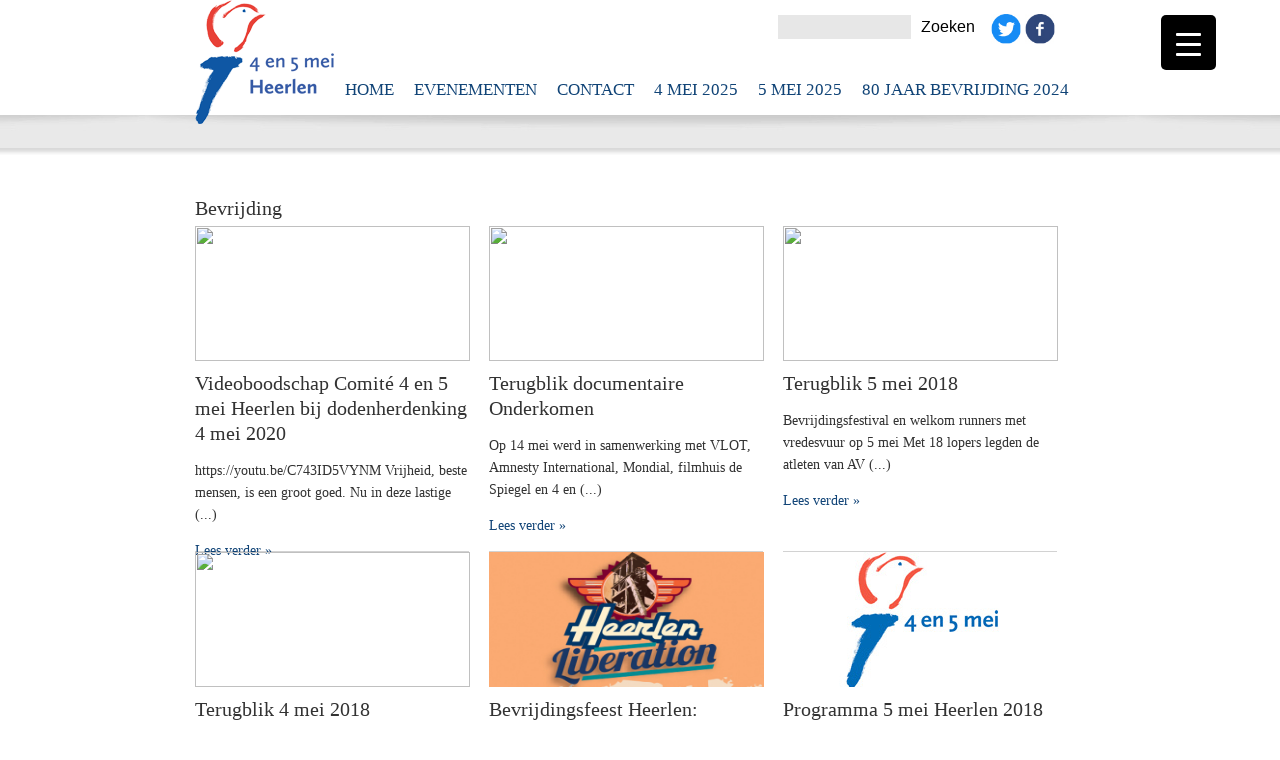

--- FILE ---
content_type: text/html; charset=UTF-8
request_url: https://www.4en5meiheerlen.nl/category/archief/bevrijding/
body_size: 89580
content:
<!DOCTYPE html PUBLIC "-//W3C//DTD XHTML 1.0 Transitional//EN" "http://www.w3.org/TR/xhtml1/DTD/xhtml1-transitional.dtd">
<html xmlns="http://www.w3.org/1999/xhtml" lang="nl">

<head profile="http://gmpg.org/xfn/11">
<meta http-equiv="Content-Type" content="text/html; charset=UTF-8" />
<meta name="viewport" content="width=device-width, initial-scale=1">

<title>Bevrijding &laquo;  Officiële website 4 en 5 mei Heerlen</title>

<link rel="stylesheet" href="https://www.4en5meiheerlen.nl/wp-content/themes/bevrijdingheerlen/style.css" type="text/css" media="screen" />
<link rel="pingback" href="https://www.4en5meiheerlen.nl/xmlrpc.php" />
<meta name="Description" content="Offici&euml;le website 4 en 5 mei Heerlen. Bezoek onze website voor meer informatie over de activiteiten van 4 en 5 mei in Heerlen">
<meta name="Keywords" content="Bevrijding Heerlen, 4 mei, 5 mei, Heerlen, bevrijdingsfestival, herdenking, vrijheid ">
<meta name="Copyright" content="Comit&eacute; 4 en 5 mei Heerlen">
<meta name="Language" content="Dutch">

<meta name="robots" content="all">
<meta name="author" content="Comit&eacute; 4 en 5 mei Heerlen">

<script type="text/javascript">

  var _gaq = _gaq || [];
  _gaq.push(['_setAccount', 'UA-12250443-64']);
  _gaq.push(['_trackPageview']);

  (function() {
    var ga = document.createElement('script'); ga.type = 'text/javascript'; ga.async = true;
    ga.src = ('https:' == document.location.protocol ? 'https://ssl' : 'http://www') + '.google-analytics.com/ga.js';
    var s = document.getElementsByTagName('script')[0]; s.parentNode.insertBefore(ga, s);
  })();

</script>


<div id="fb-root"></div>
<script>(function(d, s, id) {
  var js, fjs = d.getElementsByTagName(s)[0];
  if (d.getElementById(id)) return;
  js = d.createElement(s); js.id = id;
  js.src = "//connect.facebook.net/nl_NL/all.js#xfbml=1";
  fjs.parentNode.insertBefore(js, fjs);
}(document, 'script', 'facebook-jssdk'));</script>

<script>(function(d, s, id){
				 var js, fjs = d.getElementsByTagName(s)[0];
				 if (d.getElementById(id)) {return;}
				 js = d.createElement(s); js.id = id;
				 js.src = "//connect.facebook.net/en_US/sdk.js#xfbml=1&amp;version=v2.6";
				 fjs.parentNode.insertBefore(js, fjs);
			   }(document, 'script', 'facebook-jssdk'));</script><meta name='robots' content='max-image-preview:large' />
<link rel='dns-prefetch' href='//platform-api.sharethis.com' />
<link rel='dns-prefetch' href='//cdnjs.cloudflare.com' />
<link rel='dns-prefetch' href='//use.fontawesome.com' />
<link rel='dns-prefetch' href='//maxcdn.bootstrapcdn.com' />
<link rel='dns-prefetch' href='//s.w.org' />
<link rel="alternate" type="application/rss+xml" title="Officiële website 4 en 5 mei Heerlen &raquo; Feed" href="https://www.4en5meiheerlen.nl/feed/" />
<link rel="alternate" type="application/rss+xml" title="Officiële website 4 en 5 mei Heerlen &raquo; Reactiesfeed" href="https://www.4en5meiheerlen.nl/comments/feed/" />
<link rel="alternate" type="application/rss+xml" title="Officiële website 4 en 5 mei Heerlen &raquo; Bevrijding Categoriefeed" href="https://www.4en5meiheerlen.nl/category/archief/bevrijding/feed/" />
<script type="text/javascript">
window._wpemojiSettings = {"baseUrl":"https:\/\/s.w.org\/images\/core\/emoji\/14.0.0\/72x72\/","ext":".png","svgUrl":"https:\/\/s.w.org\/images\/core\/emoji\/14.0.0\/svg\/","svgExt":".svg","source":{"concatemoji":"https:\/\/www.4en5meiheerlen.nl\/wp-includes\/js\/wp-emoji-release.min.js?ver=6.0.11"}};
/*! This file is auto-generated */
!function(e,a,t){var n,r,o,i=a.createElement("canvas"),p=i.getContext&&i.getContext("2d");function s(e,t){var a=String.fromCharCode,e=(p.clearRect(0,0,i.width,i.height),p.fillText(a.apply(this,e),0,0),i.toDataURL());return p.clearRect(0,0,i.width,i.height),p.fillText(a.apply(this,t),0,0),e===i.toDataURL()}function c(e){var t=a.createElement("script");t.src=e,t.defer=t.type="text/javascript",a.getElementsByTagName("head")[0].appendChild(t)}for(o=Array("flag","emoji"),t.supports={everything:!0,everythingExceptFlag:!0},r=0;r<o.length;r++)t.supports[o[r]]=function(e){if(!p||!p.fillText)return!1;switch(p.textBaseline="top",p.font="600 32px Arial",e){case"flag":return s([127987,65039,8205,9895,65039],[127987,65039,8203,9895,65039])?!1:!s([55356,56826,55356,56819],[55356,56826,8203,55356,56819])&&!s([55356,57332,56128,56423,56128,56418,56128,56421,56128,56430,56128,56423,56128,56447],[55356,57332,8203,56128,56423,8203,56128,56418,8203,56128,56421,8203,56128,56430,8203,56128,56423,8203,56128,56447]);case"emoji":return!s([129777,127995,8205,129778,127999],[129777,127995,8203,129778,127999])}return!1}(o[r]),t.supports.everything=t.supports.everything&&t.supports[o[r]],"flag"!==o[r]&&(t.supports.everythingExceptFlag=t.supports.everythingExceptFlag&&t.supports[o[r]]);t.supports.everythingExceptFlag=t.supports.everythingExceptFlag&&!t.supports.flag,t.DOMReady=!1,t.readyCallback=function(){t.DOMReady=!0},t.supports.everything||(n=function(){t.readyCallback()},a.addEventListener?(a.addEventListener("DOMContentLoaded",n,!1),e.addEventListener("load",n,!1)):(e.attachEvent("onload",n),a.attachEvent("onreadystatechange",function(){"complete"===a.readyState&&t.readyCallback()})),(e=t.source||{}).concatemoji?c(e.concatemoji):e.wpemoji&&e.twemoji&&(c(e.twemoji),c(e.wpemoji)))}(window,document,window._wpemojiSettings);
</script>
<style type="text/css">
img.wp-smiley,
img.emoji {
	display: inline !important;
	border: none !important;
	box-shadow: none !important;
	height: 1em !important;
	width: 1em !important;
	margin: 0 0.07em !important;
	vertical-align: -0.1em !important;
	background: none !important;
	padding: 0 !important;
}
</style>
	<link rel='stylesheet' id='wp-block-library-css'  href='https://www.4en5meiheerlen.nl/wp-includes/css/dist/block-library/style.min.css?ver=6.0.11' type='text/css' media='all' />
<style id='global-styles-inline-css' type='text/css'>
body{--wp--preset--color--black: #000000;--wp--preset--color--cyan-bluish-gray: #abb8c3;--wp--preset--color--white: #ffffff;--wp--preset--color--pale-pink: #f78da7;--wp--preset--color--vivid-red: #cf2e2e;--wp--preset--color--luminous-vivid-orange: #ff6900;--wp--preset--color--luminous-vivid-amber: #fcb900;--wp--preset--color--light-green-cyan: #7bdcb5;--wp--preset--color--vivid-green-cyan: #00d084;--wp--preset--color--pale-cyan-blue: #8ed1fc;--wp--preset--color--vivid-cyan-blue: #0693e3;--wp--preset--color--vivid-purple: #9b51e0;--wp--preset--gradient--vivid-cyan-blue-to-vivid-purple: linear-gradient(135deg,rgba(6,147,227,1) 0%,rgb(155,81,224) 100%);--wp--preset--gradient--light-green-cyan-to-vivid-green-cyan: linear-gradient(135deg,rgb(122,220,180) 0%,rgb(0,208,130) 100%);--wp--preset--gradient--luminous-vivid-amber-to-luminous-vivid-orange: linear-gradient(135deg,rgba(252,185,0,1) 0%,rgba(255,105,0,1) 100%);--wp--preset--gradient--luminous-vivid-orange-to-vivid-red: linear-gradient(135deg,rgba(255,105,0,1) 0%,rgb(207,46,46) 100%);--wp--preset--gradient--very-light-gray-to-cyan-bluish-gray: linear-gradient(135deg,rgb(238,238,238) 0%,rgb(169,184,195) 100%);--wp--preset--gradient--cool-to-warm-spectrum: linear-gradient(135deg,rgb(74,234,220) 0%,rgb(151,120,209) 20%,rgb(207,42,186) 40%,rgb(238,44,130) 60%,rgb(251,105,98) 80%,rgb(254,248,76) 100%);--wp--preset--gradient--blush-light-purple: linear-gradient(135deg,rgb(255,206,236) 0%,rgb(152,150,240) 100%);--wp--preset--gradient--blush-bordeaux: linear-gradient(135deg,rgb(254,205,165) 0%,rgb(254,45,45) 50%,rgb(107,0,62) 100%);--wp--preset--gradient--luminous-dusk: linear-gradient(135deg,rgb(255,203,112) 0%,rgb(199,81,192) 50%,rgb(65,88,208) 100%);--wp--preset--gradient--pale-ocean: linear-gradient(135deg,rgb(255,245,203) 0%,rgb(182,227,212) 50%,rgb(51,167,181) 100%);--wp--preset--gradient--electric-grass: linear-gradient(135deg,rgb(202,248,128) 0%,rgb(113,206,126) 100%);--wp--preset--gradient--midnight: linear-gradient(135deg,rgb(2,3,129) 0%,rgb(40,116,252) 100%);--wp--preset--duotone--dark-grayscale: url('#wp-duotone-dark-grayscale');--wp--preset--duotone--grayscale: url('#wp-duotone-grayscale');--wp--preset--duotone--purple-yellow: url('#wp-duotone-purple-yellow');--wp--preset--duotone--blue-red: url('#wp-duotone-blue-red');--wp--preset--duotone--midnight: url('#wp-duotone-midnight');--wp--preset--duotone--magenta-yellow: url('#wp-duotone-magenta-yellow');--wp--preset--duotone--purple-green: url('#wp-duotone-purple-green');--wp--preset--duotone--blue-orange: url('#wp-duotone-blue-orange');--wp--preset--font-size--small: 13px;--wp--preset--font-size--medium: 20px;--wp--preset--font-size--large: 36px;--wp--preset--font-size--x-large: 42px;}.has-black-color{color: var(--wp--preset--color--black) !important;}.has-cyan-bluish-gray-color{color: var(--wp--preset--color--cyan-bluish-gray) !important;}.has-white-color{color: var(--wp--preset--color--white) !important;}.has-pale-pink-color{color: var(--wp--preset--color--pale-pink) !important;}.has-vivid-red-color{color: var(--wp--preset--color--vivid-red) !important;}.has-luminous-vivid-orange-color{color: var(--wp--preset--color--luminous-vivid-orange) !important;}.has-luminous-vivid-amber-color{color: var(--wp--preset--color--luminous-vivid-amber) !important;}.has-light-green-cyan-color{color: var(--wp--preset--color--light-green-cyan) !important;}.has-vivid-green-cyan-color{color: var(--wp--preset--color--vivid-green-cyan) !important;}.has-pale-cyan-blue-color{color: var(--wp--preset--color--pale-cyan-blue) !important;}.has-vivid-cyan-blue-color{color: var(--wp--preset--color--vivid-cyan-blue) !important;}.has-vivid-purple-color{color: var(--wp--preset--color--vivid-purple) !important;}.has-black-background-color{background-color: var(--wp--preset--color--black) !important;}.has-cyan-bluish-gray-background-color{background-color: var(--wp--preset--color--cyan-bluish-gray) !important;}.has-white-background-color{background-color: var(--wp--preset--color--white) !important;}.has-pale-pink-background-color{background-color: var(--wp--preset--color--pale-pink) !important;}.has-vivid-red-background-color{background-color: var(--wp--preset--color--vivid-red) !important;}.has-luminous-vivid-orange-background-color{background-color: var(--wp--preset--color--luminous-vivid-orange) !important;}.has-luminous-vivid-amber-background-color{background-color: var(--wp--preset--color--luminous-vivid-amber) !important;}.has-light-green-cyan-background-color{background-color: var(--wp--preset--color--light-green-cyan) !important;}.has-vivid-green-cyan-background-color{background-color: var(--wp--preset--color--vivid-green-cyan) !important;}.has-pale-cyan-blue-background-color{background-color: var(--wp--preset--color--pale-cyan-blue) !important;}.has-vivid-cyan-blue-background-color{background-color: var(--wp--preset--color--vivid-cyan-blue) !important;}.has-vivid-purple-background-color{background-color: var(--wp--preset--color--vivid-purple) !important;}.has-black-border-color{border-color: var(--wp--preset--color--black) !important;}.has-cyan-bluish-gray-border-color{border-color: var(--wp--preset--color--cyan-bluish-gray) !important;}.has-white-border-color{border-color: var(--wp--preset--color--white) !important;}.has-pale-pink-border-color{border-color: var(--wp--preset--color--pale-pink) !important;}.has-vivid-red-border-color{border-color: var(--wp--preset--color--vivid-red) !important;}.has-luminous-vivid-orange-border-color{border-color: var(--wp--preset--color--luminous-vivid-orange) !important;}.has-luminous-vivid-amber-border-color{border-color: var(--wp--preset--color--luminous-vivid-amber) !important;}.has-light-green-cyan-border-color{border-color: var(--wp--preset--color--light-green-cyan) !important;}.has-vivid-green-cyan-border-color{border-color: var(--wp--preset--color--vivid-green-cyan) !important;}.has-pale-cyan-blue-border-color{border-color: var(--wp--preset--color--pale-cyan-blue) !important;}.has-vivid-cyan-blue-border-color{border-color: var(--wp--preset--color--vivid-cyan-blue) !important;}.has-vivid-purple-border-color{border-color: var(--wp--preset--color--vivid-purple) !important;}.has-vivid-cyan-blue-to-vivid-purple-gradient-background{background: var(--wp--preset--gradient--vivid-cyan-blue-to-vivid-purple) !important;}.has-light-green-cyan-to-vivid-green-cyan-gradient-background{background: var(--wp--preset--gradient--light-green-cyan-to-vivid-green-cyan) !important;}.has-luminous-vivid-amber-to-luminous-vivid-orange-gradient-background{background: var(--wp--preset--gradient--luminous-vivid-amber-to-luminous-vivid-orange) !important;}.has-luminous-vivid-orange-to-vivid-red-gradient-background{background: var(--wp--preset--gradient--luminous-vivid-orange-to-vivid-red) !important;}.has-very-light-gray-to-cyan-bluish-gray-gradient-background{background: var(--wp--preset--gradient--very-light-gray-to-cyan-bluish-gray) !important;}.has-cool-to-warm-spectrum-gradient-background{background: var(--wp--preset--gradient--cool-to-warm-spectrum) !important;}.has-blush-light-purple-gradient-background{background: var(--wp--preset--gradient--blush-light-purple) !important;}.has-blush-bordeaux-gradient-background{background: var(--wp--preset--gradient--blush-bordeaux) !important;}.has-luminous-dusk-gradient-background{background: var(--wp--preset--gradient--luminous-dusk) !important;}.has-pale-ocean-gradient-background{background: var(--wp--preset--gradient--pale-ocean) !important;}.has-electric-grass-gradient-background{background: var(--wp--preset--gradient--electric-grass) !important;}.has-midnight-gradient-background{background: var(--wp--preset--gradient--midnight) !important;}.has-small-font-size{font-size: var(--wp--preset--font-size--small) !important;}.has-medium-font-size{font-size: var(--wp--preset--font-size--medium) !important;}.has-large-font-size{font-size: var(--wp--preset--font-size--large) !important;}.has-x-large-font-size{font-size: var(--wp--preset--font-size--x-large) !important;}
</style>
<link rel='stylesheet' id='contact-form-7-css'  href='https://www.4en5meiheerlen.nl/wp-content/plugins/contact-form-7/includes/css/styles.css?ver=5.6' type='text/css' media='all' />
<style id='responsive-menu-inline-css' type='text/css'>
/** This file is major component of this plugin so please don't try to edit here. */
#rmp_menu_trigger-2432 {
  width: 55px;
  height: 55px;
  position: fixed;
  top: 15px;
  border-radius: 5px;
  display: none;
  text-decoration: none;
  right: 5%;
  background: #000000;
  transition: transform 0.5s, background-color 0.5s;
}
#rmp_menu_trigger-2432:hover, #rmp_menu_trigger-2432:focus {
  background: #000000;
  text-decoration: unset;
}
#rmp_menu_trigger-2432.is-active {
  background: #000000;
}
#rmp_menu_trigger-2432 .rmp-trigger-box {
  width: 25px;
  color: #ffffff;
}
#rmp_menu_trigger-2432 .rmp-trigger-icon-active, #rmp_menu_trigger-2432 .rmp-trigger-text-open {
  display: none;
}
#rmp_menu_trigger-2432.is-active .rmp-trigger-icon-active, #rmp_menu_trigger-2432.is-active .rmp-trigger-text-open {
  display: inline;
}
#rmp_menu_trigger-2432.is-active .rmp-trigger-icon-inactive, #rmp_menu_trigger-2432.is-active .rmp-trigger-text {
  display: none;
}
#rmp_menu_trigger-2432 .rmp-trigger-label {
  color: #ffffff;
  pointer-events: none;
  line-height: 13px;
  font-family: inherit;
  font-size: 14px;
  display: inline;
  text-transform: inherit;
}
#rmp_menu_trigger-2432 .rmp-trigger-label.rmp-trigger-label-top {
  display: block;
  margin-bottom: 12px;
}
#rmp_menu_trigger-2432 .rmp-trigger-label.rmp-trigger-label-bottom {
  display: block;
  margin-top: 12px;
}
#rmp_menu_trigger-2432 .responsive-menu-pro-inner {
  display: block;
}
#rmp_menu_trigger-2432 .responsive-menu-pro-inner, #rmp_menu_trigger-2432 .responsive-menu-pro-inner::before, #rmp_menu_trigger-2432 .responsive-menu-pro-inner::after {
  width: 25px;
  height: 3px;
  background-color: #ffffff;
  border-radius: 4px;
  position: absolute;
}
#rmp_menu_trigger-2432.is-active .responsive-menu-pro-inner, #rmp_menu_trigger-2432.is-active .responsive-menu-pro-inner::before, #rmp_menu_trigger-2432.is-active .responsive-menu-pro-inner::after {
  background-color: #ffffff;
}
#rmp_menu_trigger-2432:hover .responsive-menu-pro-inner, #rmp_menu_trigger-2432:hover .responsive-menu-pro-inner::before, #rmp_menu_trigger-2432:hover .responsive-menu-pro-inner::after {
  background-color: #ffffff;
}
/* Hamburger menu styling */
@media screen and (max-width: 8000px) {
  /** Menu Title Style */
  /** Menu Additional Content Style */
  #rmp_menu_trigger-2432 {
    display: block;
  }
  #rmp-container-2432 {
    position: fixed;
    top: 0;
    margin: 0;
    transition: transform 0.5s;
    overflow: auto;
    display: block;
    width: 75%;
    background-color: #212121;
    background-image: url("");
    height: 100%;
    left: 0;
    padding-top: 0px;
    padding-left: 0px;
    padding-bottom: 0px;
    padding-right: 0px;
  }
  #rmp-menu-wrap-2432 {
    padding-top: 0px;
    padding-left: 0px;
    padding-bottom: 0px;
    padding-right: 0px;
    background-color: #212121;
  }
  #rmp-menu-wrap-2432 .rmp-menu, #rmp-menu-wrap-2432 .rmp-submenu {
    width: 100%;
    box-sizing: border-box;
    margin: 0;
    padding: 0;
  }
  #rmp-menu-wrap-2432 .rmp-submenu-depth-1 .rmp-menu-item-link {
    padding-left: 10%;
  }
  #rmp-menu-wrap-2432 .rmp-submenu-depth-2 .rmp-menu-item-link {
    padding-left: 15%;
  }
  #rmp-menu-wrap-2432 .rmp-submenu-depth-3 .rmp-menu-item-link {
    padding-left: 20%;
  }
  #rmp-menu-wrap-2432 .rmp-submenu-depth-4 .rmp-menu-item-link {
    padding-left: 25%;
  }
  #rmp-menu-wrap-2432 .rmp-submenu.rmp-submenu-open {
    display: block;
  }
  #rmp-menu-wrap-2432 .rmp-menu-item {
    width: 100%;
    list-style: none;
    margin: 0;
  }
  #rmp-menu-wrap-2432 .rmp-menu-item-link {
    height: 40px;
    line-height: 40px;
    font-size: 13px;
    border-bottom: 1px solid #212121;
    font-family: inherit;
    color: #ffffff;
    text-align: left;
    background-color: #212121;
    font-weight: normal;
    letter-spacing: 0px;
    display: block;
    width: 100%;
    text-decoration: none;
    position: relative;
    overflow: hidden;
    transition: background-color 0.5s, border-color 0.5s, 0.5s;
    padding: 0 5%;
    padding-right: 50px;
  }
  #rmp-menu-wrap-2432 .rmp-menu-item-link:after, #rmp-menu-wrap-2432 .rmp-menu-item-link:before {
    display: none;
  }
  #rmp-menu-wrap-2432 .rmp-menu-item-link:hover {
    color: #ffffff;
    border-color: #212121;
    background-color: #3f3f3f;
  }
  #rmp-menu-wrap-2432 .rmp-menu-item-link:focus {
    outline: none;
    border-color: unset;
    box-shadow: unset;
  }
  #rmp-menu-wrap-2432 .rmp-menu-item-link .rmp-font-icon {
    height: 40px;
    line-height: 40px;
    margin-right: 10px;
    font-size: 13px;
  }
  #rmp-menu-wrap-2432 .rmp-menu-current-item .rmp-menu-item-link {
    color: #ffffff;
    border-color: #212121;
    background-color: #212121;
  }
  #rmp-menu-wrap-2432 .rmp-menu-current-item .rmp-menu-item-link:hover {
    color: #ffffff;
    border-color: #3f3f3f;
    background-color: #3f3f3f;
  }
  #rmp-menu-wrap-2432 .rmp-menu-subarrow {
    position: absolute;
    top: 0;
    bottom: 0;
    text-align: center;
    overflow: hidden;
    background-size: cover;
    overflow: hidden;
    right: 0;
    border-left-style: solid;
    border-left-color: #212121;
    border-left-width: 1px;
    height: 39px;
    width: 40px;
    color: #ffffff;
    background-color: #212121;
  }
  #rmp-menu-wrap-2432 .rmp-menu-subarrow:hover {
    color: #ffffff;
    border-color: #3f3f3f;
    background-color: #3f3f3f;
  }
  #rmp-menu-wrap-2432 .rmp-menu-subarrow .rmp-font-icon {
    margin-right: unset;
  }
  #rmp-menu-wrap-2432 .rmp-menu-subarrow * {
    vertical-align: middle;
    line-height: 39px;
  }
  #rmp-menu-wrap-2432 .rmp-menu-subarrow-active {
    display: block;
    background-size: cover;
    color: #ffffff;
    border-color: #212121;
    background-color: #212121;
  }
  #rmp-menu-wrap-2432 .rmp-menu-subarrow-active:hover {
    color: #ffffff;
    border-color: #3f3f3f;
    background-color: #3f3f3f;
  }
  #rmp-menu-wrap-2432 .rmp-submenu {
    display: none;
  }
  #rmp-menu-wrap-2432 .rmp-submenu .rmp-menu-item-link {
    height: 40px;
    line-height: 40px;
    letter-spacing: 0px;
    font-size: 13px;
    border-bottom: 1px solid #212121;
    font-family: inherit;
    font-weight: normal;
    color: #ffffff;
    text-align: left;
    background-color: #212121;
  }
  #rmp-menu-wrap-2432 .rmp-submenu .rmp-menu-item-link:hover {
    color: #ffffff;
    border-color: #212121;
    background-color: #3f3f3f;
  }
  #rmp-menu-wrap-2432 .rmp-submenu .rmp-menu-current-item .rmp-menu-item-link {
    color: #ffffff;
    border-color: #212121;
    background-color: #212121;
  }
  #rmp-menu-wrap-2432 .rmp-submenu .rmp-menu-current-item .rmp-menu-item-link:hover {
    color: #ffffff;
    border-color: #3f3f3f;
    background-color: #3f3f3f;
  }
  #rmp-menu-wrap-2432 .rmp-submenu .rmp-menu-subarrow {
    right: 0;
    border-right: unset;
    border-left-style: solid;
    border-left-color: #212121;
    border-left-width: 1px;
    height: 39px;
    line-height: 39px;
    width: 40px;
    color: #ffffff;
    background-color: #212121;
  }
  #rmp-menu-wrap-2432 .rmp-submenu .rmp-menu-subarrow:hover {
    color: #ffffff;
    border-color: #3f3f3f;
    background-color: #3f3f3f;
  }
  #rmp-menu-wrap-2432 .rmp-submenu .rmp-menu-subarrow-active {
    color: #ffffff;
    border-color: #212121;
    background-color: #212121;
  }
  #rmp-menu-wrap-2432 .rmp-submenu .rmp-menu-subarrow-active:hover {
    color: #ffffff;
    border-color: #3f3f3f;
    background-color: #3f3f3f;
  }
  #rmp-menu-wrap-2432 .rmp-menu-item-description {
    margin: 0;
    padding: 5px 5%;
    opacity: 0.8;
    color: #ffffff;
  }
  #rmp-search-box-2432 {
    display: block;
    padding-top: 0px;
    padding-left: 5%;
    padding-bottom: 0px;
    padding-right: 5%;
  }
  #rmp-search-box-2432 .rmp-search-form {
    margin: 0;
  }
  #rmp-search-box-2432 .rmp-search-box {
    background: #ffffff;
    border: 1px solid #dadada;
    color: #333333;
    width: 100%;
    padding: 0 5%;
    border-radius: 30px;
    height: 45px;
    -webkit-appearance: none;
  }
  #rmp-search-box-2432 .rmp-search-box::placeholder {
    color: #c7c7cd;
  }
  #rmp-search-box-2432 .rmp-search-box:focus {
    background-color: #ffffff;
    outline: 2px solid #dadada;
    color: #333333;
  }
  #rmp-menu-title-2432 {
    background-color: #212121;
    color: #ffffff;
    text-align: left;
    font-size: 13px;
    padding-top: 10%;
    padding-left: 5%;
    padding-bottom: 0%;
    padding-right: 5%;
    font-weight: 400;
    transition: background-color 0.5s, border-color 0.5s, color 0.5s;
  }
  #rmp-menu-title-2432:hover {
    background-color: #212121;
    color: #ffffff;
  }
  #rmp-menu-title-2432 > a {
    color: #ffffff;
    width: 100%;
    background-color: unset;
    text-decoration: none;
  }
  #rmp-menu-title-2432 > a:hover {
    color: #ffffff;
  }
  #rmp-menu-title-2432 .rmp-font-icon {
    font-size: 13px;
  }
  #rmp-menu-additional-content-2432 {
    padding-top: 0px;
    padding-left: 5%;
    padding-bottom: 0px;
    padding-right: 5%;
    color: #ffffff;
    text-align: center;
    font-size: 16px;
  }
}
/**
This file contents common styling of menus.
*/
.rmp-container {
  display: none;
  visibility: visible;
  padding: 0px 0px 0px 0px;
  z-index: 99998;
  transition: all 0.3s;
  /** Scrolling bar in menu setting box **/
}
.rmp-container.rmp-fade-top, .rmp-container.rmp-fade-left, .rmp-container.rmp-fade-right, .rmp-container.rmp-fade-bottom {
  display: none;
}
.rmp-container.rmp-slide-left, .rmp-container.rmp-push-left {
  transform: translateX(-100%);
  -ms-transform: translateX(-100%);
  -webkit-transform: translateX(-100%);
  -moz-transform: translateX(-100%);
}
.rmp-container.rmp-slide-left.rmp-menu-open, .rmp-container.rmp-push-left.rmp-menu-open {
  transform: translateX(0);
  -ms-transform: translateX(0);
  -webkit-transform: translateX(0);
  -moz-transform: translateX(0);
}
.rmp-container.rmp-slide-right, .rmp-container.rmp-push-right {
  transform: translateX(100%);
  -ms-transform: translateX(100%);
  -webkit-transform: translateX(100%);
  -moz-transform: translateX(100%);
}
.rmp-container.rmp-slide-right.rmp-menu-open, .rmp-container.rmp-push-right.rmp-menu-open {
  transform: translateX(0);
  -ms-transform: translateX(0);
  -webkit-transform: translateX(0);
  -moz-transform: translateX(0);
}
.rmp-container.rmp-slide-top, .rmp-container.rmp-push-top {
  transform: translateY(-100%);
  -ms-transform: translateY(-100%);
  -webkit-transform: translateY(-100%);
  -moz-transform: translateY(-100%);
}
.rmp-container.rmp-slide-top.rmp-menu-open, .rmp-container.rmp-push-top.rmp-menu-open {
  transform: translateY(0);
  -ms-transform: translateY(0);
  -webkit-transform: translateY(0);
  -moz-transform: translateY(0);
}
.rmp-container.rmp-slide-bottom, .rmp-container.rmp-push-bottom {
  transform: translateY(100%);
  -ms-transform: translateY(100%);
  -webkit-transform: translateY(100%);
  -moz-transform: translateY(100%);
}
.rmp-container.rmp-slide-bottom.rmp-menu-open, .rmp-container.rmp-push-bottom.rmp-menu-open {
  transform: translateX(0);
  -ms-transform: translateX(0);
  -webkit-transform: translateX(0);
  -moz-transform: translateX(0);
}
.rmp-container::-webkit-scrollbar {
  width: 0px;
}
.rmp-container ::-webkit-scrollbar-track {
  box-shadow: inset 0 0 5px transparent;
}
.rmp-container ::-webkit-scrollbar-thumb {
  background: transparent;
}
.rmp-container ::-webkit-scrollbar-thumb:hover {
  background: transparent;
}
.rmp-container .rmp-menu-wrap .rmp-menu {
  transition: none;
  border-radius: 0;
  box-shadow: none;
  background: none;
  border: 0;
  bottom: auto;
  box-sizing: border-box;
  clip: auto;
  color: #666;
  display: block;
  float: none;
  font-family: inherit;
  font-size: 14px;
  height: auto;
  left: auto;
  line-height: 1.7;
  list-style-type: none;
  margin: 0;
  min-height: auto;
  max-height: none;
  opacity: 1;
  outline: none;
  overflow: visible;
  padding: 0;
  position: relative;
  pointer-events: auto;
  right: auto;
  text-align: left;
  text-decoration: none;
  text-indent: 0;
  text-transform: none;
  transform: none;
  top: auto;
  visibility: inherit;
  width: auto;
  word-wrap: break-word;
  white-space: normal;
}
.rmp-container .rmp-menu-additional-content {
  display: block;
  word-break: break-word;
}
.rmp-container .rmp-menu-title {
  display: flex;
  flex-direction: column;
}
.rmp-container .rmp-menu-title .rmp-menu-title-image {
  max-width: 100%;
  margin-bottom: 15px;
  display: block;
  margin: auto;
  margin-bottom: 15px;
}
button.rmp_menu_trigger {
  z-index: 999999;
  overflow: hidden;
  outline: none;
  border: 0;
  display: none;
  margin: 0;
  transition: transform 0.5s, background-color 0.5s;
  padding: 0;
}
button.rmp_menu_trigger .responsive-menu-pro-inner::before, button.rmp_menu_trigger .responsive-menu-pro-inner::after {
  content: "";
  display: block;
}
button.rmp_menu_trigger .responsive-menu-pro-inner::before {
  top: 10px;
}
button.rmp_menu_trigger .responsive-menu-pro-inner::after {
  bottom: 10px;
}
button.rmp_menu_trigger .rmp-trigger-box {
  width: 40px;
  display: inline-block;
  position: relative;
  pointer-events: none;
  vertical-align: super;
}
.admin-bar .rmp-container, .admin-bar .rmp_menu_trigger {
  margin-top: 32px !important;
}
@media screen and (max-width: 782px) {
  .admin-bar .rmp-container, .admin-bar .rmp_menu_trigger {
    margin-top: 46px !important;
  }
}
/*  Menu Trigger Boring Animation */
.rmp-menu-trigger-boring .responsive-menu-pro-inner {
  transition-property: none;
}
.rmp-menu-trigger-boring .responsive-menu-pro-inner::after, .rmp-menu-trigger-boring .responsive-menu-pro-inner::before {
  transition-property: none;
}
.rmp-menu-trigger-boring.is-active .responsive-menu-pro-inner {
  transform: rotate(45deg);
}
.rmp-menu-trigger-boring.is-active .responsive-menu-pro-inner:before {
  top: 0;
  opacity: 0;
}
.rmp-menu-trigger-boring.is-active .responsive-menu-pro-inner:after {
  bottom: 0;
  transform: rotate(-90deg);
}

</style>
<link rel='stylesheet' id='dashicons-css'  href='https://www.4en5meiheerlen.nl/wp-includes/css/dashicons.min.css?ver=6.0.11' type='text/css' media='all' />
<link rel='stylesheet' id='responsiveslides-css'  href='https://www.4en5meiheerlen.nl/wp-content/plugins/simple-responsive-slider/assets/css/responsiveslides.css?ver=6.0.11' type='text/css' media='all' />
<link rel='stylesheet' id='simple-share-buttons-adder-font-awesome-css'  href='//maxcdn.bootstrapcdn.com/font-awesome/4.3.0/css/font-awesome.min.css?ver=8.2.5' type='text/css' media='all' />
<link rel='stylesheet' id='ngg_trigger_buttons-css'  href='https://www.4en5meiheerlen.nl/wp-content/plugins/nextgen-gallery/products/photocrati_nextgen/modules/nextgen_gallery_display/static/trigger_buttons.css?ver=3.26' type='text/css' media='all' />
<link rel='stylesheet' id='fancybox-0-css'  href='https://www.4en5meiheerlen.nl/wp-content/plugins/nextgen-gallery/products/photocrati_nextgen/modules/lightbox/static/fancybox/jquery.fancybox-1.3.4.css?ver=3.26' type='text/css' media='all' />
<link rel='stylesheet' id='fontawesome_v4_shim_style-css'  href='https://use.fontawesome.com/releases/v5.3.1/css/v4-shims.css?ver=6.0.11' type='text/css' media='all' />
<link rel='stylesheet' id='fontawesome-css'  href='https://use.fontawesome.com/releases/v5.3.1/css/all.css?ver=6.0.11' type='text/css' media='all' />
<link rel='stylesheet' id='nextgen_basic_thumbnails_style-css'  href='https://www.4en5meiheerlen.nl/wp-content/plugins/nextgen-gallery/products/photocrati_nextgen/modules/nextgen_basic_gallery/static/thumbnails/nextgen_basic_thumbnails.css?ver=3.26' type='text/css' media='all' />
<link rel='stylesheet' id='nextgen_pagination_style-css'  href='https://www.4en5meiheerlen.nl/wp-content/plugins/nextgen-gallery/products/photocrati_nextgen/modules/nextgen_pagination/static/style.css?ver=3.26' type='text/css' media='all' />
<script type='text/javascript' src='https://www.4en5meiheerlen.nl/wp-includes/js/jquery/jquery.min.js?ver=3.6.0' id='jquery-core-js'></script>
<script type='text/javascript' src='https://www.4en5meiheerlen.nl/wp-includes/js/jquery/jquery-migrate.min.js?ver=3.3.2' id='jquery-migrate-js'></script>
<script type='text/javascript' id='rmp_menu_scripts-js-extra'>
/* <![CDATA[ */
var rmp_menu = {"ajaxURL":"https:\/\/www.4en5meiheerlen.nl\/wp-admin\/admin-ajax.php","wp_nonce":"58e2a1812c","menu":[{"menu_theme":null,"theme_type":"default","theme_location_menu":"","submenu_submenu_arrow_width":"40","submenu_submenu_arrow_width_unit":"px","submenu_submenu_arrow_height":"39","submenu_submenu_arrow_height_unit":"px","submenu_arrow_position":"right","submenu_sub_arrow_background_colour":"#212121","submenu_sub_arrow_background_hover_colour":"#3f3f3f","submenu_sub_arrow_background_colour_active":"#212121","submenu_sub_arrow_background_hover_colour_active":"#3f3f3f","submenu_sub_arrow_border_width":"1","submenu_sub_arrow_border_width_unit":"px","submenu_sub_arrow_border_colour":"#212121","submenu_sub_arrow_border_hover_colour":"#3f3f3f","submenu_sub_arrow_border_colour_active":"#212121","submenu_sub_arrow_border_hover_colour_active":"#3f3f3f","submenu_sub_arrow_shape_colour":"#ffffff","submenu_sub_arrow_shape_hover_colour":"#ffffff","submenu_sub_arrow_shape_colour_active":"#ffffff","submenu_sub_arrow_shape_hover_colour_active":"#ffffff","use_header_bar":"off","header_bar_items_order":"{\"logo\":\"on\",\"title\":\"on\",\"search\":\"on\",\"html content\":\"on\"}","header_bar_title":"","header_bar_html_content":"","header_bar_logo":"","header_bar_logo_link":"","header_bar_logo_width":"","header_bar_logo_width_unit":"%","header_bar_logo_height":"","header_bar_logo_height_unit":"px","header_bar_height":"80","header_bar_height_unit":"px","header_bar_padding":{"top":"0px","right":"5%","bottom":"0px","left":"5%"},"header_bar_font":"","header_bar_font_size":"14","header_bar_font_size_unit":"px","header_bar_text_color":"#ffffff","header_bar_background_color":"#ffffff","header_bar_breakpoint":"800","header_bar_position_type":"fixed","header_bar_adjust_page":null,"header_bar_scroll_enable":"off","header_bar_scroll_background_color":"#36bdf6","mobile_breakpoint":"600","tablet_breakpoint":"8000","transition_speed":"0.5","sub_menu_speed":"0.2","show_menu_on_page_load":"","menu_disable_scrolling":"off","menu_overlay":"off","menu_overlay_colour":"rgba(0, 0, 0, 0.7)","desktop_menu_width":"","desktop_menu_width_unit":"%","desktop_menu_positioning":"fixed","desktop_menu_side":"","desktop_menu_to_hide":"","use_current_theme_location":"off","mega_menu":{"225":"off","227":"off","229":"off","228":"off","226":"off"},"desktop_submenu_open_animation":"","desktop_submenu_open_animation_speed":"0ms","desktop_submenu_open_on_click":"","desktop_menu_hide_and_show":"","menu_name":"Default Menu","menu_to_use":"hoofdmenu","different_menu_for_mobile":"off","menu_to_use_in_mobile":"main-menu","use_mobile_menu":"on","use_tablet_menu":"on","use_desktop_menu":"","menu_display_on":"all-pages","menu_to_hide":"","submenu_descriptions_on":"","custom_walker":"","menu_background_colour":"#212121","menu_depth":"5","smooth_scroll_on":"off","smooth_scroll_speed":"500","menu_font_icons":[],"menu_links_height":"40","menu_links_height_unit":"px","menu_links_line_height":"40","menu_links_line_height_unit":"px","menu_depth_0":"5","menu_depth_0_unit":"%","menu_font_size":"13","menu_font_size_unit":"px","menu_font":"","menu_font_weight":"normal","menu_text_alignment":"left","menu_text_letter_spacing":"","menu_word_wrap":"off","menu_link_colour":"#ffffff","menu_link_hover_colour":"#ffffff","menu_current_link_colour":"#ffffff","menu_current_link_hover_colour":"#ffffff","menu_item_background_colour":"#212121","menu_item_background_hover_colour":"#3f3f3f","menu_current_item_background_colour":"#212121","menu_current_item_background_hover_colour":"#3f3f3f","menu_border_width":"1","menu_border_width_unit":"px","menu_item_border_colour":"#212121","menu_item_border_colour_hover":"#212121","menu_current_item_border_colour":"#212121","menu_current_item_border_hover_colour":"#3f3f3f","submenu_links_height":"40","submenu_links_height_unit":"px","submenu_links_line_height":"40","submenu_links_line_height_unit":"px","menu_depth_side":"left","menu_depth_1":"10","menu_depth_1_unit":"%","menu_depth_2":"15","menu_depth_2_unit":"%","menu_depth_3":"20","menu_depth_3_unit":"%","menu_depth_4":"25","menu_depth_4_unit":"%","submenu_item_background_colour":"#212121","submenu_item_background_hover_colour":"#3f3f3f","submenu_current_item_background_colour":"#212121","submenu_current_item_background_hover_colour":"#3f3f3f","submenu_border_width":"1","submenu_border_width_unit":"px","submenu_item_border_colour":"#212121","submenu_item_border_colour_hover":"#212121","submenu_current_item_border_colour":"#212121","submenu_current_item_border_hover_colour":"#3f3f3f","submenu_font_size":"13","submenu_font_size_unit":"px","submenu_font":"","submenu_font_weight":"normal","submenu_text_letter_spacing":"","submenu_text_alignment":"left","submenu_link_colour":"#ffffff","submenu_link_hover_colour":"#ffffff","submenu_current_link_colour":"#ffffff","submenu_current_link_hover_colour":"#ffffff","inactive_arrow_shape":"\u25bc","active_arrow_shape":"\u25b2","inactive_arrow_font_icon":"","active_arrow_font_icon":"","inactive_arrow_image":"","active_arrow_image":"","submenu_arrow_width":"40","submenu_arrow_width_unit":"px","submenu_arrow_height":"39","submenu_arrow_height_unit":"px","arrow_position":"right","menu_sub_arrow_shape_colour":"#ffffff","menu_sub_arrow_shape_hover_colour":"#ffffff","menu_sub_arrow_shape_colour_active":"#ffffff","menu_sub_arrow_shape_hover_colour_active":"#ffffff","menu_sub_arrow_border_width":"1","menu_sub_arrow_border_width_unit":"px","menu_sub_arrow_border_colour":"#212121","menu_sub_arrow_border_hover_colour":"#3f3f3f","menu_sub_arrow_border_colour_active":"#212121","menu_sub_arrow_border_hover_colour_active":"#3f3f3f","menu_sub_arrow_background_colour":"#212121","menu_sub_arrow_background_hover_colour":"#3f3f3f","menu_sub_arrow_background_colour_active":"#212121","menu_sub_arrow_background_hover_colour_active":"#3f3f3f","fade_submenus":"off","fade_submenus_side":"left","fade_submenus_delay":"100","fade_submenus_speed":"500","use_slide_effect":"off","slide_effect_back_to_text":"Back","accordion_animation":"off","auto_expand_all_submenus":"off","auto_expand_current_submenus":"off","menu_item_click_to_trigger_submenu":"off","button_width":"55","button_width_unit":"px","button_height":"55","button_height_unit":"px","button_background_colour":"#000000","button_background_colour_hover":"#000000","button_background_colour_active":"#000000","toggle_button_border_radius":"5","button_transparent_background":"off","button_left_or_right":"right","button_position_type":"fixed","button_distance_from_side":"5","button_distance_from_side_unit":"%","button_top":"15","button_top_unit":"px","button_push_with_animation":"off","button_click_animation":"boring","button_line_margin":"5","button_line_margin_unit":"px","button_line_width":"25","button_line_width_unit":"px","button_line_height":"3","button_line_height_unit":"px","button_line_colour":"#ffffff","button_line_colour_hover":"#ffffff","button_line_colour_active":"#ffffff","button_font_icon":"","button_font_icon_when_clicked":"","button_image":"","button_image_when_clicked":"","button_title":"","button_title_open":"","button_title_position":"left","button_font":"","button_font_size":"14","button_font_size_unit":"px","button_title_line_height":"13","button_title_line_height_unit":"px","button_text_colour":"#ffffff","button_trigger_type_click":"on","button_trigger_type_hover":"off","button_click_trigger":"#responsive-menu-button","items_order":{"title":"on","menu":"on","search":"on","additional content":"on"},"menu_title":"","menu_title_link":"","menu_title_link_location":"_self","menu_title_image":"","menu_title_font_icon":"","menu_title_section_padding":{"top":"10%","right":"5%","bottom":"0%","left":"5%"},"menu_title_background_colour":"#212121","menu_title_background_hover_colour":"#212121","menu_title_font_size":"13","menu_title_font_size_unit":"px","menu_title_alignment":"left","menu_title_font_weight":"400","menu_title_font_family":"","menu_title_colour":"#ffffff","menu_title_hover_colour":"#ffffff","menu_title_image_width":"","menu_title_image_width_unit":"%","menu_title_image_height":"","menu_title_image_height_unit":"px","menu_additional_content":"","menu_additional_section_padding":{"left":"5%","top":"0px","right":"5%","bottom":"0px"},"menu_additional_content_font_size":"16","menu_additional_content_font_size_unit":"px","menu_additional_content_alignment":"center","menu_additional_content_colour":"#ffffff","menu_search_box_text":"Search","menu_search_section_padding":{"left":"5%","top":"0px","right":"5%","bottom":"0px"},"menu_search_box_height":"45","menu_search_box_height_unit":"px","menu_search_box_border_radius":"30","menu_search_box_text_colour":"#333333","menu_search_box_background_colour":"#ffffff","menu_search_box_placeholder_colour":"#c7c7cd","menu_search_box_border_colour":"#dadada","menu_section_padding":{"top":"0px","right":"0px","bottom":"0px","left":"0px"},"menu_width":"75","menu_width_unit":"%","menu_maximum_width":"","menu_maximum_width_unit":"px","menu_minimum_width":"","menu_minimum_width_unit":"px","menu_auto_height":"off","menu_container_padding":{"top":"0px","right":"0px","bottom":"0px","left":"0px"},"menu_container_background_colour":"#212121","menu_background_image":"","animation_type":"slide","menu_appear_from":"left","animation_speed":"0.5","page_wrapper":"","menu_close_on_body_click":"off","menu_close_on_scroll":"off","menu_close_on_link_click":"off","enable_touch_gestures":"","active_arrow_font_icon_type":"font-awesome","active_arrow_image_alt":"","admin_theme":"light","breakpoint":"8000","button_font_icon_type":"font-awesome","button_font_icon_when_clicked_type":"font-awesome","button_image_alt":"","button_image_alt_when_clicked":"","button_trigger_type":"click","custom_css":"","desktop_menu_options":"{\"2105\":{\"type\":\"standard\",\"width\":\"auto\",\"parent_background_colour\":\"\",\"parent_background_image\":\"\"},\"2103\":{\"type\":\"standard\",\"width\":\"auto\",\"parent_background_colour\":\"\",\"parent_background_image\":\"\"},\"2104\":{\"type\":\"standard\",\"width\":\"auto\",\"parent_background_colour\":\"\",\"parent_background_image\":\"\"},\"2106\":{\"type\":\"standard\",\"width\":\"auto\",\"parent_background_colour\":\"\",\"parent_background_image\":\"\"},\"2108\":{\"type\":\"standard\",\"width\":\"auto\",\"parent_background_colour\":\"\",\"parent_background_image\":\"\"},\"2109\":{\"type\":\"standard\",\"width\":\"auto\",\"parent_background_colour\":\"\",\"parent_background_image\":\"\"}}","excluded_pages":null,"external_files":"off","header_bar_logo_alt":"","hide_on_desktop":"off","hide_on_mobile":"off","inactive_arrow_font_icon_type":"font-awesome","inactive_arrow_image_alt":"","keyboard_shortcut_close_menu":"27,37","keyboard_shortcut_open_menu":"32,39","menu_adjust_for_wp_admin_bar":"off","menu_depth_5":"30","menu_depth_5_unit":"%","menu_title_font_icon_type":"font-awesome","menu_title_image_alt":"","minify_scripts":"off","mobile_only":"off","remove_bootstrap":"","remove_fontawesome":"","scripts_in_footer":"off","shortcode":"off","single_menu_font":"","single_menu_font_size":"14","single_menu_font_size_unit":"px","single_menu_height":"80","single_menu_height_unit":"px","single_menu_item_background_colour":"#ffffff","single_menu_item_background_colour_hover":"#ffffff","single_menu_item_link_colour":"#000000","single_menu_item_link_colour_hover":"#000000","single_menu_item_submenu_background_colour":"#ffffff","single_menu_item_submenu_background_colour_hover":"#ffffff","single_menu_item_submenu_link_colour":"#000000","single_menu_item_submenu_link_colour_hover":"#000000","single_menu_line_height":"80","single_menu_line_height_unit":"px","single_menu_submenu_font":"","single_menu_submenu_font_size":"12","single_menu_submenu_font_size_unit":"px","single_menu_submenu_height":"","single_menu_submenu_height_unit":"auto","single_menu_submenu_line_height":"40","single_menu_submenu_line_height_unit":"px","menu_title_padding":{"left":"5%","top":"0px","right":"5%","bottom":"0px"},"menu_id":2432,"active_toggle_contents":"\u25b2","inactive_toggle_contents":"\u25bc"}]};
/* ]]> */
</script>
<script type='text/javascript' src='https://www.4en5meiheerlen.nl/wp-content/plugins/responsive-menu/v4.0.0/assets/js/rmp-menu.js?ver=4.1.10' id='rmp_menu_scripts-js'></script>
<script type='text/javascript' src='https://www.4en5meiheerlen.nl/wp-content/plugins/simple-responsive-slider/assets/js/responsiveslides.min.js?ver=6.0.11' id='responsiveslides-js'></script>
<script type='text/javascript' src='//platform-api.sharethis.com/js/sharethis.js?ver=8.2.5#property=644f9dd79efe970019773d4b&#038;product=gdpr-compliance-tool-v2' id='simple-share-buttons-adder-mu-js'></script>
<script type='text/javascript' id='photocrati_ajax-js-extra'>
/* <![CDATA[ */
var photocrati_ajax = {"url":"https:\/\/www.4en5meiheerlen.nl\/index.php?photocrati_ajax=1","wp_home_url":"https:\/\/www.4en5meiheerlen.nl","wp_site_url":"https:\/\/www.4en5meiheerlen.nl","wp_root_url":"https:\/\/www.4en5meiheerlen.nl","wp_plugins_url":"https:\/\/www.4en5meiheerlen.nl\/wp-content\/plugins","wp_content_url":"https:\/\/www.4en5meiheerlen.nl\/wp-content","wp_includes_url":"https:\/\/www.4en5meiheerlen.nl\/wp-includes\/","ngg_param_slug":"nggallery"};
/* ]]> */
</script>
<script type='text/javascript' src='https://www.4en5meiheerlen.nl/wp-content/plugins/nextgen-gallery/products/photocrati_nextgen/modules/ajax/static/ajax.min.js?ver=3.26' id='photocrati_ajax-js'></script>
<script type='text/javascript' src='https://www.4en5meiheerlen.nl/wp-content/plugins/nextgen-gallery/products/photocrati_nextgen/modules/nextgen_basic_gallery/static/thumbnails/nextgen_basic_thumbnails.js?ver=3.26' id='photocrati-nextgen_basic_thumbnails-js'></script>
<script type='text/javascript' src='https://use.fontawesome.com/releases/v5.3.1/js/v4-shims.js?ver=5.3.1' id='fontawesome_v4_shim-js'></script>
<script type='text/javascript' defer integrity="sha384-kW+oWsYx3YpxvjtZjFXqazFpA7UP/MbiY4jvs+RWZo2+N94PFZ36T6TFkc9O3qoB" crossorigin="anonymous" data-auto-replace-svg="false" data-keep-original-source="false" data-search-pseudo-elements src='https://use.fontawesome.com/releases/v5.3.1/js/all.js?ver=5.3.1' id='fontawesome-js'></script>
<link rel="https://api.w.org/" href="https://www.4en5meiheerlen.nl/wp-json/" /><link rel="alternate" type="application/json" href="https://www.4en5meiheerlen.nl/wp-json/wp/v2/categories/6" /><link rel="EditURI" type="application/rsd+xml" title="RSD" href="https://www.4en5meiheerlen.nl/xmlrpc.php?rsd" />
<link rel="wlwmanifest" type="application/wlwmanifest+xml" href="https://www.4en5meiheerlen.nl/wp-includes/wlwmanifest.xml" /> 
<meta name="generator" content="WordPress 6.0.11" />
<meta name="generator" content="Custom Login v3.2.15" />
	<script type="text/javascript">
	jQuery(document).ready(function($) {
		$(function() {
			$(".rslides").responsiveSlides({
			  auto: true,             // Boolean: Animate automatically, true or false
			  speed: 1000,            // Integer: Speed of the transition, in milliseconds
			  timeout: 4000,          // Integer: Time between slide transitions, in milliseconds
			  pager: false,           // Boolean: Show pager, true or false
			  nav: true,             // Boolean: Show navigation, true or false
			  random: false,          // Boolean: Randomize the order of the slides, true or false
			  pause: true,           // Boolean: Pause on hover, true or false
			  pauseControls: false,    // Boolean: Pause when hovering controls, true or false
			  prevText: "Back",   // String: Text for the "previous" button
			  nextText: "Next",       // String: Text for the "next" button
			  maxwidth: "860",           // Integer: Max-width of the slideshow, in pixels
			  navContainer: "",       // Selector: Where controls should be appended to, default is after the 'ul'
			  manualControls: "",     // Selector: Declare custom pager navigation
			  namespace: "rslides",   // String: Change the default namespace used
			  before: function(){},   // Function: Before callback
			  after: function(){}     // Function: After callback
			});
		});
	 });
	</script>
	</head>
<body class="archive category category-bevrijding category-6">

<div class="top">
<div class="zoekmachine"><form role="search" method="get" id="searchform" class="searchform" action="https://www.4en5meiheerlen.nl/">
				<div>
					<label class="screen-reader-text" for="s">Zoeken naar:</label>
					<input type="text" value="" name="s" id="s" />
					<input type="submit" id="searchsubmit" value="Zoeken" />
				</div>
			</form></div>
<div class="socialmedia"><a href="https://twitter.com/4en5meiheerlen" target="_blank" title="Volg 4 en 5 mei Heerlen ook op Twitter"><img src="https://www.4en5meiheerlen.nl/wp-content/themes/bevrijdingheerlen/images/twitter.jpg"></a> <a href="https://www.facebook.com/4en5meiheerlen" target="_blank" title="Volg 4 en 5 mei Heerlen ook op Facebook"><img src="https://www.4en5meiheerlen.nl/wp-content/themes/bevrijdingheerlen/images/facebook.jpg"></a></div>
<div class="logo"><a href="https://www.4en5meiheerlen.nl" title="Terug naar de homepagina"><img src="https://www.4en5meiheerlen.nl/wp-content/themes/bevrijdingheerlen/images/4en5meilogo-heerlen.png"></a></div>
<div class="navigatie">
    <div class="menu-hoofdmenu-container"><ul id="menu-hoofdmenu" class="menu"><li id="menu-item-2105" class="menu-item menu-item-type-post_type menu-item-object-page menu-item-home menu-item-2105"><a href="https://www.4en5meiheerlen.nl/">Home</a></li>
<li id="menu-item-2104" class="menu-item menu-item-type-post_type menu-item-object-page menu-item-2104"><a href="https://www.4en5meiheerlen.nl/evenementen/">Evenementen</a></li>
<li id="menu-item-2106" class="menu-item menu-item-type-post_type menu-item-object-page menu-item-2106"><a href="https://www.4en5meiheerlen.nl/contact/">Contact</a></li>
<li id="menu-item-2507" class="menu-item menu-item-type-post_type menu-item-object-page menu-item-2507"><a href="https://www.4en5meiheerlen.nl/4-mei-2023/">4 mei 2025</a></li>
<li id="menu-item-2511" class="menu-item menu-item-type-post_type menu-item-object-page menu-item-2511"><a href="https://www.4en5meiheerlen.nl/5-mei-2023/">5 mei 2025</a></li>
<li id="menu-item-2517" class="menu-item menu-item-type-post_type menu-item-object-page menu-item-2517"><a href="https://www.4en5meiheerlen.nl/80-jaar-bevrijding-2024/">80 jaar bevrijding 2024</a></li>
</ul></div></div>
</div>

		<!--<h1><a href="/"></a></h1>-->

		

<div class="whitesmall"></div>
<div id="page">
	<div id="content" class="narrowcolumn" role="main">

		
 	   	  		<h2>Bevrijding</h2>
 	  
						<div class="contentitem">
								<a href="https://www.4en5meiheerlen.nl/videoboodschap-comite-4-en-5-mei-heerlen-bij-dodenherdenking-4-mei-2020/" rel="bookmark" title="Lees het artikel: Videoboodschap Comité 4 en 5 mei Heerlen bij dodenherdenking 4 mei 2020"><img src=""></a>
				<h1><a href="https://www.4en5meiheerlen.nl/videoboodschap-comite-4-en-5-mei-heerlen-bij-dodenherdenking-4-mei-2020/" rel="bookmark" title="Lees het artikel: Videoboodschap Comité 4 en 5 mei Heerlen bij dodenherdenking 4 mei 2020">Videoboodschap Comité 4 en 5 mei Heerlen bij dodenherdenking 4 mei 2020</a></h1>
				<p>





https://youtu.be/C743ID5VYNM




Vrijheid, beste mensen, is een groot goed. Nu in deze lastige (...)<p>
				<a href="https://www.4en5meiheerlen.nl/videoboodschap-comite-4-en-5-mei-heerlen-bij-dodenherdenking-4-mei-2020/" rel="bookmark" title="Lees het artikel: Videoboodschap Comité 4 en 5 mei Heerlen bij dodenherdenking 4 mei 2020">Lees verder &raquo;</a>
				<div style="clear: both;"></div>
				
				</div>
						<div class="contentitem">
								<a href="https://www.4en5meiheerlen.nl/terugblik-documentaire-onderkomen/" rel="bookmark" title="Lees het artikel: Terugblik documentaire Onderkomen"><img src=""></a>
				<h1><a href="https://www.4en5meiheerlen.nl/terugblik-documentaire-onderkomen/" rel="bookmark" title="Lees het artikel: Terugblik documentaire Onderkomen">Terugblik documentaire Onderkomen</a></h1>
				<p>Op 14 mei werd in samenwerking met VLOT, Amnesty International, Mondial, filmhuis de Spiegel en 4 en (...)<p>
				<a href="https://www.4en5meiheerlen.nl/terugblik-documentaire-onderkomen/" rel="bookmark" title="Lees het artikel: Terugblik documentaire Onderkomen">Lees verder &raquo;</a>
				<div style="clear: both;"></div>
				
				</div>
						<div class="contentitem">
								<a href="https://www.4en5meiheerlen.nl/terugblik-5-mei-2018/" rel="bookmark" title="Lees het artikel: Terugblik 5 mei 2018"><img src=""></a>
				<h1><a href="https://www.4en5meiheerlen.nl/terugblik-5-mei-2018/" rel="bookmark" title="Lees het artikel: Terugblik 5 mei 2018">Terugblik 5 mei 2018</a></h1>
				<p>Bevrijdingsfestival en welkom runners met vredesvuur op 5 mei
Met 18 lopers legden de atleten van AV (...)<p>
				<a href="https://www.4en5meiheerlen.nl/terugblik-5-mei-2018/" rel="bookmark" title="Lees het artikel: Terugblik 5 mei 2018">Lees verder &raquo;</a>
				<div style="clear: both;"></div>
				
				</div>
						<div class="contentitem">
								<a href="https://www.4en5meiheerlen.nl/terugblik-4-mei-2018/" rel="bookmark" title="Lees het artikel: Terugblik 4 mei 2018"><img src=""></a>
				<h1><a href="https://www.4en5meiheerlen.nl/terugblik-4-mei-2018/" rel="bookmark" title="Lees het artikel: Terugblik 4 mei 2018">Terugblik 4 mei 2018</a></h1>
				<p>Herdenkingsbijeenkomst 4 mei 2018
Het was een mooie bijeenkomst met de juiste stemming, in het Raadh (...)<p>
				<a href="https://www.4en5meiheerlen.nl/terugblik-4-mei-2018/" rel="bookmark" title="Lees het artikel: Terugblik 4 mei 2018">Lees verder &raquo;</a>
				<div style="clear: both;"></div>
				
				</div>
						<div class="contentitem">
								<a href="https://www.4en5meiheerlen.nl/bevrijdingsfeest-heerlen-remember-the-heroes/" rel="bookmark" title="Lees het artikel: Bevrijdingsfeest Heerlen: Remember the Heroes"><img src="https://www.4en5meiheerlen.nl/wp-content/uploads/2018/05/heerlen-liberation.jpg"></a>
				<h1><a href="https://www.4en5meiheerlen.nl/bevrijdingsfeest-heerlen-remember-the-heroes/" rel="bookmark" title="Lees het artikel: Bevrijdingsfeest Heerlen: Remember the Heroes">Bevrijdingsfeest Heerlen: Remember the Heroes</a></h1>
				<p>Lions Club Heerlen geeft met het bevrijdingsfeest op zaterdag 5 mei op lokaal niveau invulling aan b (...)<p>
				<a href="https://www.4en5meiheerlen.nl/bevrijdingsfeest-heerlen-remember-the-heroes/" rel="bookmark" title="Lees het artikel: Bevrijdingsfeest Heerlen: Remember the Heroes">Lees verder &raquo;</a>
				<div style="clear: both;"></div>
				
				</div>
						<div class="contentitem">
								<a href="https://www.4en5meiheerlen.nl/programma-5-mei-heerlen-2018/" rel="bookmark" title="Lees het artikel: Programma 5 mei Heerlen 2018"><img src="https://www.4en5meiheerlen.nl/wp-content/uploads/2015/03/standaard_afbeelding_overzicht.jpg"></a>
				<h1><a href="https://www.4en5meiheerlen.nl/programma-5-mei-heerlen-2018/" rel="bookmark" title="Lees het artikel: Programma 5 mei Heerlen 2018">Programma 5 mei Heerlen 2018</a></h1>
				<p>“Geef vrijheid door’ is dit jaar het jaarthema van het nationaal Comité 4 en 5 mei Nederland.
 (...)<p>
				<a href="https://www.4en5meiheerlen.nl/programma-5-mei-heerlen-2018/" rel="bookmark" title="Lees het artikel: Programma 5 mei Heerlen 2018">Lees verder &raquo;</a>
				<div style="clear: both;"></div>
				
				</div>
						<div class="contentitem">
								<a href="https://www.4en5meiheerlen.nl/programma-4-mei-heerlen-2018/" rel="bookmark" title="Lees het artikel: Programma 4 mei Heerlen 2018"><img src="https://www.4en5meiheerlen.nl/wp-content/uploads/2015/03/standaard_afbeelding_overzicht.jpg"></a>
				<h1><a href="https://www.4en5meiheerlen.nl/programma-4-mei-heerlen-2018/" rel="bookmark" title="Lees het artikel: Programma 4 mei Heerlen 2018">Programma 4 mei Heerlen 2018</a></h1>
				<p>“Geef vrijheid door’ is dit jaar het jaarthema van het nationaal Comité 4 en 5 mei Nederland.

 (...)<p>
				<a href="https://www.4en5meiheerlen.nl/programma-4-mei-heerlen-2018/" rel="bookmark" title="Lees het artikel: Programma 4 mei Heerlen 2018">Lees verder &raquo;</a>
				<div style="clear: both;"></div>
				
				</div>
						<div class="contentitem">
								<a href="https://www.4en5meiheerlen.nl/5-mei-rondleiding-langs-graven-oorlogsslachtoffers/" rel="bookmark" title="Lees het artikel: 5 mei: rondleiding langs graven oorlogsslachtoffers"><img src=""></a>
				<h1><a href="https://www.4en5meiheerlen.nl/5-mei-rondleiding-langs-graven-oorlogsslachtoffers/" rel="bookmark" title="Lees het artikel: 5 mei: rondleiding langs graven oorlogsslachtoffers">5 mei: rondleiding langs graven oorlogsslachtoffers</a></h1>
				<p>Vrijdagmiddag 5 mei: kwieke Heerlense tachtiger geeft rondleiding langs graven oorlogsslachtoffers
 (...)<p>
				<a href="https://www.4en5meiheerlen.nl/5-mei-rondleiding-langs-graven-oorlogsslachtoffers/" rel="bookmark" title="Lees het artikel: 5 mei: rondleiding langs graven oorlogsslachtoffers">Lees verder &raquo;</a>
				<div style="clear: both;"></div>
				
				</div>
						<div class="contentitem">
								<a href="https://www.4en5meiheerlen.nl/terugblik-bevrijdingsdag-5-mei-2016/" rel="bookmark" title="Lees het artikel: Terugblik bevrijdingsdag 5 mei 2016"><img src="https://www.4en5meiheerlen.nl/wp-content/uploads/2016/05/5-mei-2016.jpg"></a>
				<h1><a href="https://www.4en5meiheerlen.nl/terugblik-bevrijdingsdag-5-mei-2016/" rel="bookmark" title="Lees het artikel: Terugblik bevrijdingsdag 5 mei 2016">Terugblik bevrijdingsdag 5 mei 2016</a></h1>
				<p>Bevrijdingsfestival 2016
De weergoden waren ons goed gezin. Zowel 4 maar zeker ook 5 mei waren zonn (...)<p>
				<a href="https://www.4en5meiheerlen.nl/terugblik-bevrijdingsdag-5-mei-2016/" rel="bookmark" title="Lees het artikel: Terugblik bevrijdingsdag 5 mei 2016">Lees verder &raquo;</a>
				<div style="clear: both;"></div>
				
				</div>
						<div class="contentitem">
								<a href="https://www.4en5meiheerlen.nl/terugblik-herdenkingsplechtigheid-4-mei-2016/" rel="bookmark" title="Lees het artikel: Terugblik herdenkingsplechtigheid 4 mei 2016"><img src="https://www.4en5meiheerlen.nl/wp-content/uploads/2016/05/4-mei-2016.jpg"></a>
				<h1><a href="https://www.4en5meiheerlen.nl/terugblik-herdenkingsplechtigheid-4-mei-2016/" rel="bookmark" title="Lees het artikel: Terugblik herdenkingsplechtigheid 4 mei 2016">Terugblik herdenkingsplechtigheid 4 mei 2016</a></h1>
				<p>“De vrijheid omarmd”
Dat was het thema van 4 mei 2016.
Wederom stonden we stil bij het feit da (...)<p>
				<a href="https://www.4en5meiheerlen.nl/terugblik-herdenkingsplechtigheid-4-mei-2016/" rel="bookmark" title="Lees het artikel: Terugblik herdenkingsplechtigheid 4 mei 2016">Lees verder &raquo;</a>
				<div style="clear: both;"></div>
				
				</div>
						<div class="contentitem">
								<a href="https://www.4en5meiheerlen.nl/4-mei-programma/" rel="bookmark" title="Lees het artikel: Terugblik 4 mei 2015"><img src="https://www.4en5meiheerlen.nl/wp-content/uploads/2015/03/standaard_afbeelding_overzicht.jpg"></a>
				<h1><a href="https://www.4en5meiheerlen.nl/4-mei-programma/" rel="bookmark" title="Lees het artikel: Terugblik 4 mei 2015">Terugblik 4 mei 2015</a></h1>
				<p>Wie de ogen sluit voor het verleden, is blind voor de toekomst

Op 4 mei 2015 herdachten we alle N (...)<p>
				<a href="https://www.4en5meiheerlen.nl/4-mei-programma/" rel="bookmark" title="Lees het artikel: Terugblik 4 mei 2015">Lees verder &raquo;</a>
				<div style="clear: both;"></div>
				
				</div>
						<div class="contentitem">
								<a href="https://www.4en5meiheerlen.nl/5-mei-programma/" rel="bookmark" title="Lees het artikel: Terugblik Bevrijdingsfestival 2015"><img src="https://www.4en5meiheerlen.nl/wp-content/uploads/2015/03/10996280_772034982891847_8992920771558315183_n-e1426064449659.jpg"></a>
				<h1><a href="https://www.4en5meiheerlen.nl/5-mei-programma/" rel="bookmark" title="Lees het artikel: Terugblik Bevrijdingsfestival 2015">Terugblik Bevrijdingsfestival 2015</a></h1>
				<p>[caption id="attachment_912" align="alignnone" width="520"] Foto: Hub van den Bogaard[/caption]

[ (...)<p>
				<a href="https://www.4en5meiheerlen.nl/5-mei-programma/" rel="bookmark" title="Lees het artikel: Terugblik Bevrijdingsfestival 2015">Lees verder &raquo;</a>
				<div style="clear: both;"></div>
				
				</div>
						<div class="contentitem">
								<a href="https://www.4en5meiheerlen.nl/5-mei-programma-2014/" rel="bookmark" title="Lees het artikel: Terugblik 5 mei 2014"><img src="https://www.4en5meiheerlen.nl/wp-content/uploads/2014/03/img_2585k-e1426066777718.jpg"></a>
				<h1><a href="https://www.4en5meiheerlen.nl/5-mei-programma-2014/" rel="bookmark" title="Lees het artikel: Terugblik 5 mei 2014">Terugblik 5 mei 2014</a></h1>
				<p>Na een devote herdenkingsbijeenkomst op 4 mei, lag het accent van 5 mei, Bevrijdingsdag, op genieten (...)<p>
				<a href="https://www.4en5meiheerlen.nl/5-mei-programma-2014/" rel="bookmark" title="Lees het artikel: Terugblik 5 mei 2014">Lees verder &raquo;</a>
				<div style="clear: both;"></div>
				
				</div>
						<div class="contentitem">
								<a href="https://www.4en5meiheerlen.nl/4-mei-programma-2014/" rel="bookmark" title="Lees het artikel: Terugblik 4 mei 2014"><img src="https://www.4en5meiheerlen.nl/wp-content/uploads/2014/03/mammssssssssssss-083-e1426066630477.jpg"></a>
				<h1><a href="https://www.4en5meiheerlen.nl/4-mei-programma-2014/" rel="bookmark" title="Lees het artikel: Terugblik 4 mei 2014">Terugblik 4 mei 2014</a></h1>
				<p>Heerlen kan terug kijken op een indrukwekkende 4 mei herdenkingsplechtigheid. Dit jaar was de jeugd  (...)<p>
				<a href="https://www.4en5meiheerlen.nl/4-mei-programma-2014/" rel="bookmark" title="Lees het artikel: Terugblik 4 mei 2014">Lees verder &raquo;</a>
				<div style="clear: both;"></div>
				
				</div>
						<div class="contentitem">
								<a href="https://www.4en5meiheerlen.nl/wat-weet-u-nog-van-de-bevrijding-van-heerlen/" rel="bookmark" title="Lees het artikel: Wat weet u nog van de bevrijding van Heerlen?"><img src="https://www.4en5meiheerlen.nl/wp-content/uploads/2013/03/verhalen.jpg"></a>
				<h1><a href="https://www.4en5meiheerlen.nl/wat-weet-u-nog-van-de-bevrijding-van-heerlen/" rel="bookmark" title="Lees het artikel: Wat weet u nog van de bevrijding van Heerlen?">Wat weet u nog van de bevrijding van Heerlen?</a></h1>
				<p>Ieder jaar staan wij op 4 en 5 mei stil om de oorlogsslachtoffers en de bevrijding van Nederland te  (...)<p>
				<a href="https://www.4en5meiheerlen.nl/wat-weet-u-nog-van-de-bevrijding-van-heerlen/" rel="bookmark" title="Lees het artikel: Wat weet u nog van de bevrijding van Heerlen?">Lees verder &raquo;</a>
				<div style="clear: both;"></div>
				
				</div>
						<div class="contentitem">
								<a href="https://www.4en5meiheerlen.nl/de-sinaasappelopstand-oranje-boven/" rel="bookmark" title="Lees het artikel: De sinaasappelopstand: Oranje Boven!"><img src="https://www.4en5meiheerlen.nl/wp-content/uploads/2013/03/sinaasappelkist.jpg"></a>
				<h1><a href="https://www.4en5meiheerlen.nl/de-sinaasappelopstand-oranje-boven/" rel="bookmark" title="Lees het artikel: De sinaasappelopstand: Oranje Boven!">De sinaasappelopstand: Oranje Boven!</a></h1>
				<p>Een memorabele gebeurtenis uit de Oranje Nassaustraat blijft de zogenaamde sinaasappelopstand. Dit  (...)<p>
				<a href="https://www.4en5meiheerlen.nl/de-sinaasappelopstand-oranje-boven/" rel="bookmark" title="Lees het artikel: De sinaasappelopstand: Oranje Boven!">Lees verder &raquo;</a>
				<div style="clear: both;"></div>
				
				</div>
		
		<div class="navigation">
			<div class="alignleft"></div>
			<div class="alignright"></div>
		</div>
	
	</div>
		<div id="sidebar" role="complementary">
		
		
<ul>
								</ul>

	</div>

	</div>
	</div>



<div id="footer" role="contentinfo">
<!-- If you'd like to support WordPress, having the "powered by" link somewhere on your blog is the best way; it's our only promotion or advertising. -->
	<p>
<span class="left">www.4en5meiheerlen.nl | Stichting Comit&eacute; 4 en 5 mei Heerlen &copy; 2026&nbsp;</span><span class="right"> Beheer en onderhoud: <a href="http://www.exion-multimedia.com" target="_blank">Exion Multimedia</a></span>
	</p>
	
<div class="facebooklike">
<div class="fb-like" data-href="https://www.facebook.com/4en5meiheerlen" colorscheme="dark" data-layout="button_count" data-action="like" data-show-faces="false" data-share="false"></div>
</div>
	
</div>


<!-- Gorgeous design by Michael Heilemann - http://binarybonsai.com/kubrick/ -->

					<button type="button"  aria-controls="rmp-container-2432" aria-label="Menu Trigger" id="rmp_menu_trigger-2432"  class="rmp_menu_trigger rmp-menu-trigger-boring">
								<span class="rmp-trigger-box">
									<span class="responsive-menu-pro-inner"></span>
								</span>
					</button>
						<div id="rmp-container-2432" class="rmp-container rmp-container rmp-slide-left">
							<div id="rmp-menu-title-2432" class="rmp-menu-title">
				<a href="" target="_self" id="rmp-menu-title-link">
								<span></span>
				</a>
			</div>
			<div id="rmp-menu-wrap-2432" class="rmp-menu-wrap"><ul id="rmp-menu-2432" class="rmp-menu" role="menubar" aria-label="Default Menu"><li id="rmp-menu-item-2105" class=" menu-item menu-item-type-post_type menu-item-object-page menu-item-home rmp-menu-item rmp-menu-top-level-item" role="none"><a  href = "https://www.4en5meiheerlen.nl/"  class = "rmp-menu-item-link"  role = "menuitem"  >Home</a></li><li id="rmp-menu-item-2104" class=" menu-item menu-item-type-post_type menu-item-object-page rmp-menu-item rmp-menu-top-level-item" role="none"><a  href = "https://www.4en5meiheerlen.nl/evenementen/"  class = "rmp-menu-item-link"  role = "menuitem"  >Evenementen</a></li><li id="rmp-menu-item-2106" class=" menu-item menu-item-type-post_type menu-item-object-page rmp-menu-item rmp-menu-top-level-item" role="none"><a  href = "https://www.4en5meiheerlen.nl/contact/"  class = "rmp-menu-item-link"  role = "menuitem"  >Contact</a></li><li id="rmp-menu-item-2507" class=" menu-item menu-item-type-post_type menu-item-object-page rmp-menu-item rmp-menu-top-level-item" role="none"><a  href = "https://www.4en5meiheerlen.nl/4-mei-2023/"  class = "rmp-menu-item-link"  role = "menuitem"  >4 mei 2025</a></li><li id="rmp-menu-item-2511" class=" menu-item menu-item-type-post_type menu-item-object-page rmp-menu-item rmp-menu-top-level-item" role="none"><a  href = "https://www.4en5meiheerlen.nl/5-mei-2023/"  class = "rmp-menu-item-link"  role = "menuitem"  >5 mei 2025</a></li><li id="rmp-menu-item-2517" class=" menu-item menu-item-type-post_type menu-item-object-page rmp-menu-item rmp-menu-top-level-item" role="none"><a  href = "https://www.4en5meiheerlen.nl/80-jaar-bevrijding-2024/"  class = "rmp-menu-item-link"  role = "menuitem"  >80 jaar bevrijding 2024</a></li></ul></div>			<div id="rmp-search-box-2432" class="rmp-search-box">
					<form action="https://www.4en5meiheerlen.nl/" class="rmp-search-form" role="search">
						<input type="search" name="s" title="Search" placeholder="Zoeken" class="rmp-search-box">
					</form>
				</div>
						<div id="rmp-menu-additional-content-2432" class="rmp-menu-additional-content">
									</div>
						</div>
			<script type='text/javascript' src='https://www.4en5meiheerlen.nl/wp-includes/js/dist/vendor/regenerator-runtime.min.js?ver=0.13.9' id='regenerator-runtime-js'></script>
<script type='text/javascript' src='https://www.4en5meiheerlen.nl/wp-includes/js/dist/vendor/wp-polyfill.min.js?ver=3.15.0' id='wp-polyfill-js'></script>
<script type='text/javascript' id='contact-form-7-js-extra'>
/* <![CDATA[ */
var wpcf7 = {"api":{"root":"https:\/\/www.4en5meiheerlen.nl\/wp-json\/","namespace":"contact-form-7\/v1"}};
/* ]]> */
</script>
<script type='text/javascript' src='https://www.4en5meiheerlen.nl/wp-content/plugins/contact-form-7/includes/js/index.js?ver=5.6' id='contact-form-7-js'></script>
<script type='text/javascript' src='https://www.4en5meiheerlen.nl/wp-content/plugins/simple-share-buttons-adder/js/ssba.js?ver=1705497154' id='simple-share-buttons-adder-ssba-js'></script>
<script type='text/javascript' id='simple-share-buttons-adder-ssba-js-after'>
Main.boot( [] );
</script>
<script type='text/javascript' id='ngg_common-js-extra'>
/* <![CDATA[ */

var galleries = {};
galleries.gallery_f17698eab6eaa695bd865667179a9e8d = {"id":null,"ids":null,"source":"galleries","src":"","container_ids":["24"],"gallery_ids":[],"album_ids":[],"tag_ids":[],"display_type":"photocrati-nextgen_basic_thumbnails","display":"","exclusions":[],"order_by":"sortorder","order_direction":"ASC","image_ids":[],"entity_ids":[],"tagcloud":false,"returns":"included","slug":null,"sortorder":[],"display_settings":{"use_lightbox_effect":true,"images_per_page":"0","number_of_columns":"0","thumbnail_width":"95","thumbnail_height":"75","show_all_in_lightbox":"0","ajax_pagination":"0","use_imagebrowser_effect":"0","template":"","display_no_images_error":1,"disable_pagination":0,"show_slideshow_link":"0","slideshow_link_text":"[Show as slideshow]","override_thumbnail_settings":"0","thumbnail_quality":"100","thumbnail_crop":"1","thumbnail_watermark":0,"piclens_link_text":"[Show PicLens]","show_piclens_link":0,"ngg_triggers_display":"never","_errors":[],"display_view":"default","1":"slideshow_link_text=\"[Show","2":"as","3":"slideshow"},"excluded_container_ids":[],"maximum_entity_count":500,"__defaults_set":true,"_errors":[],"ID":"f17698eab6eaa695bd865667179a9e8d"};
galleries.gallery_f17698eab6eaa695bd865667179a9e8d.wordpress_page_root = "https:\/\/www.4en5meiheerlen.nl\/videoboodschap-comite-4-en-5-mei-heerlen-bij-dodenherdenking-4-mei-2020\/";
var nextgen_lightbox_settings = {"static_path":"https:\/\/www.4en5meiheerlen.nl\/wp-content\/plugins\/nextgen-gallery\/products\/photocrati_nextgen\/modules\/lightbox\/static\/{placeholder}","context":"nextgen_images"};
galleries.gallery_c148c521637eaea2b1b1fbe9d18d4b87 = {"id":null,"ids":null,"source":"galleries","src":"","container_ids":["21"],"gallery_ids":[],"album_ids":[],"tag_ids":[],"display_type":"photocrati-nextgen_basic_thumbnails","display":"","exclusions":[],"order_by":"sortorder","order_direction":"ASC","image_ids":[],"entity_ids":[],"tagcloud":false,"returns":"included","slug":null,"sortorder":[],"display_settings":{"use_lightbox_effect":true,"images_per_page":"0","number_of_columns":"0","thumbnail_width":"95","thumbnail_height":"75","show_all_in_lightbox":"0","ajax_pagination":"0","use_imagebrowser_effect":"0","template":"","display_no_images_error":1,"disable_pagination":0,"show_slideshow_link":"0","slideshow_link_text":"[Show as slideshow]","override_thumbnail_settings":"0","thumbnail_quality":"100","thumbnail_crop":"1","thumbnail_watermark":0,"piclens_link_text":"[Show PicLens]","show_piclens_link":0,"ngg_triggers_display":"never","_errors":[],"display_view":"default","1":"slideshow_link_text=\"[Show","2":"as","3":"slideshow"},"excluded_container_ids":[],"maximum_entity_count":500,"__defaults_set":true,"_errors":[],"ID":"c148c521637eaea2b1b1fbe9d18d4b87"};
galleries.gallery_c148c521637eaea2b1b1fbe9d18d4b87.wordpress_page_root = "https:\/\/www.4en5meiheerlen.nl\/videoboodschap-comite-4-en-5-mei-heerlen-bij-dodenherdenking-4-mei-2020\/";
var nextgen_lightbox_settings = {"static_path":"https:\/\/www.4en5meiheerlen.nl\/wp-content\/plugins\/nextgen-gallery\/products\/photocrati_nextgen\/modules\/lightbox\/static\/{placeholder}","context":"nextgen_images"};
galleries.gallery_3e9181d1175462f8f175176b43e6f440 = {"id":null,"ids":null,"source":"galleries","src":"","container_ids":["19"],"gallery_ids":[],"album_ids":[],"tag_ids":[],"display_type":"photocrati-nextgen_basic_thumbnails","display":"","exclusions":[],"order_by":"sortorder","order_direction":"ASC","image_ids":[],"entity_ids":[],"tagcloud":false,"returns":"included","slug":null,"sortorder":[],"display_settings":{"use_lightbox_effect":true,"images_per_page":"0","number_of_columns":"0","thumbnail_width":"95","thumbnail_height":"75","show_all_in_lightbox":"0","ajax_pagination":"0","use_imagebrowser_effect":"0","template":"","display_no_images_error":1,"disable_pagination":0,"show_slideshow_link":"0","slideshow_link_text":"[Show as slideshow]","override_thumbnail_settings":"0","thumbnail_quality":"100","thumbnail_crop":"1","thumbnail_watermark":0,"piclens_link_text":"[Show PicLens]","show_piclens_link":0,"ngg_triggers_display":"never","_errors":[],"display_view":"default","1":"slideshow_link_text=\"[Show","2":"as","3":"slideshow"},"excluded_container_ids":[],"maximum_entity_count":500,"__defaults_set":true,"_errors":[],"ID":"3e9181d1175462f8f175176b43e6f440"};
galleries.gallery_3e9181d1175462f8f175176b43e6f440.wordpress_page_root = "https:\/\/www.4en5meiheerlen.nl\/videoboodschap-comite-4-en-5-mei-heerlen-bij-dodenherdenking-4-mei-2020\/";
var nextgen_lightbox_settings = {"static_path":"https:\/\/www.4en5meiheerlen.nl\/wp-content\/plugins\/nextgen-gallery\/products\/photocrati_nextgen\/modules\/lightbox\/static\/{placeholder}","context":"nextgen_images"};
galleries.gallery_8f468ce11420b7d8279f3f15c2b334b5 = {"id":null,"ids":null,"source":"galleries","src":"","container_ids":["22"],"gallery_ids":[],"album_ids":[],"tag_ids":[],"display_type":"photocrati-nextgen_basic_thumbnails","display":"","exclusions":[],"order_by":"sortorder","order_direction":"ASC","image_ids":[],"entity_ids":[],"tagcloud":false,"returns":"included","slug":null,"sortorder":[],"display_settings":{"use_lightbox_effect":true,"images_per_page":"0","number_of_columns":"0","thumbnail_width":"95","thumbnail_height":"75","show_all_in_lightbox":"0","ajax_pagination":"0","use_imagebrowser_effect":"0","template":"","display_no_images_error":1,"disable_pagination":0,"show_slideshow_link":"0","slideshow_link_text":"[Show as slideshow]","override_thumbnail_settings":"0","thumbnail_quality":"100","thumbnail_crop":"1","thumbnail_watermark":0,"piclens_link_text":"[Show PicLens]","show_piclens_link":0,"ngg_triggers_display":"never","_errors":[],"display_view":"default","1":"slideshow_link_text=\"[Show","2":"as","3":"slideshow"},"excluded_container_ids":[],"maximum_entity_count":500,"__defaults_set":true,"_errors":[],"ID":"8f468ce11420b7d8279f3f15c2b334b5"};
galleries.gallery_8f468ce11420b7d8279f3f15c2b334b5.wordpress_page_root = "https:\/\/www.4en5meiheerlen.nl\/videoboodschap-comite-4-en-5-mei-heerlen-bij-dodenherdenking-4-mei-2020\/";
var nextgen_lightbox_settings = {"static_path":"https:\/\/www.4en5meiheerlen.nl\/wp-content\/plugins\/nextgen-gallery\/products\/photocrati_nextgen\/modules\/lightbox\/static\/{placeholder}","context":"nextgen_images"};
galleries.gallery_bd68bb26bfc95e2354641f2e7f44664e = {"id":null,"ids":null,"source":"galleries","src":"","container_ids":["16"],"gallery_ids":[],"album_ids":[],"tag_ids":[],"display_type":"photocrati-nextgen_basic_thumbnails","display":"","exclusions":[],"order_by":"sortorder","order_direction":"ASC","image_ids":[],"entity_ids":[],"tagcloud":false,"returns":"included","slug":null,"sortorder":[],"display_settings":{"use_lightbox_effect":true,"images_per_page":"0","number_of_columns":"0","thumbnail_width":"95","thumbnail_height":"75","show_all_in_lightbox":"0","ajax_pagination":"0","use_imagebrowser_effect":"0","template":"","display_no_images_error":1,"disable_pagination":0,"show_slideshow_link":"0","slideshow_link_text":"[Show as slideshow]","override_thumbnail_settings":"0","thumbnail_quality":"100","thumbnail_crop":"1","thumbnail_watermark":0,"piclens_link_text":"[Show PicLens]","show_piclens_link":0,"ngg_triggers_display":"never","_errors":[],"display_view":"default","1":"slideshow_link_text=\"[Show","2":"as","3":"slideshow"},"excluded_container_ids":[],"maximum_entity_count":500,"__defaults_set":true,"_errors":[],"ID":"bd68bb26bfc95e2354641f2e7f44664e"};
galleries.gallery_bd68bb26bfc95e2354641f2e7f44664e.wordpress_page_root = "https:\/\/www.4en5meiheerlen.nl\/videoboodschap-comite-4-en-5-mei-heerlen-bij-dodenherdenking-4-mei-2020\/";
var nextgen_lightbox_settings = {"static_path":"https:\/\/www.4en5meiheerlen.nl\/wp-content\/plugins\/nextgen-gallery\/products\/photocrati_nextgen\/modules\/lightbox\/static\/{placeholder}","context":"nextgen_images"};
galleries.gallery_983bc31fb88c8da443bbe850c9743321 = {"id":null,"ids":null,"source":"galleries","src":"","container_ids":["10"],"album_ids":[],"tag_ids":[],"display_type":"photocrati-nextgen_basic_thumbnails","display":"","exclusions":[],"order_by":"sortorder","order_direction":"ASC","image_ids":[],"entity_ids":[],"tagcloud":false,"returns":"included","slug":null,"sortorder":[],"display_settings":{"use_lightbox_effect":true,"images_per_page":"0","number_of_columns":0,"thumbnail_width":95,"thumbnail_height":75,"show_all_in_lightbox":0,"ajax_pagination":0,"use_imagebrowser_effect":0,"template":"","display_no_images_error":1,"disable_pagination":0,"show_slideshow_link":0,"slideshow_link_text":"[Show as slideshow]","override_thumbnail_settings":0,"thumbnail_quality":"100","thumbnail_crop":1,"thumbnail_watermark":0,"piclens_link_text":"[Show PicLens]","show_piclens_link":0,"ngg_triggers_display":"never","_errors":[],"display_view":"default"},"excluded_container_ids":[],"maximum_entity_count":500,"__defaults_set":true,"_errors":[],"ID":"983bc31fb88c8da443bbe850c9743321"};
galleries.gallery_983bc31fb88c8da443bbe850c9743321.wordpress_page_root = "https:\/\/www.4en5meiheerlen.nl\/videoboodschap-comite-4-en-5-mei-heerlen-bij-dodenherdenking-4-mei-2020\/";
var nextgen_lightbox_settings = {"static_path":"https:\/\/www.4en5meiheerlen.nl\/wp-content\/plugins\/nextgen-gallery\/products\/photocrati_nextgen\/modules\/lightbox\/static\/{placeholder}","context":"nextgen_images"};
galleries.gallery_b58ec83f98f994dbbd10c5b7cd5e1186 = {"id":null,"ids":null,"source":"galleries","src":"","container_ids":["9"],"album_ids":[],"tag_ids":[],"display_type":"photocrati-nextgen_basic_thumbnails","display":"","exclusions":[],"order_by":"sortorder","order_direction":"ASC","image_ids":[],"entity_ids":[],"tagcloud":false,"returns":"included","slug":null,"sortorder":[],"display_settings":{"use_lightbox_effect":true,"images_per_page":"0","number_of_columns":0,"thumbnail_width":95,"thumbnail_height":75,"show_all_in_lightbox":0,"ajax_pagination":0,"use_imagebrowser_effect":0,"template":"","display_no_images_error":1,"disable_pagination":0,"show_slideshow_link":0,"slideshow_link_text":"[Show as slideshow]","override_thumbnail_settings":0,"thumbnail_quality":"100","thumbnail_crop":1,"thumbnail_watermark":0,"piclens_link_text":"[Show PicLens]","show_piclens_link":0,"ngg_triggers_display":"never","_errors":[],"display_view":"default"},"excluded_container_ids":[],"maximum_entity_count":500,"__defaults_set":true,"_errors":[],"ID":"b58ec83f98f994dbbd10c5b7cd5e1186"};
galleries.gallery_b58ec83f98f994dbbd10c5b7cd5e1186.wordpress_page_root = "https:\/\/www.4en5meiheerlen.nl\/videoboodschap-comite-4-en-5-mei-heerlen-bij-dodenherdenking-4-mei-2020\/";
var nextgen_lightbox_settings = {"static_path":"https:\/\/www.4en5meiheerlen.nl\/wp-content\/plugins\/nextgen-gallery\/products\/photocrati_nextgen\/modules\/lightbox\/static\/{placeholder}","context":"nextgen_images"};
galleries.gallery_bc4b66245800e07c57c3729baa2d6dbc = {"id":null,"ids":null,"source":"galleries","src":"","container_ids":["13"],"album_ids":[],"tag_ids":[],"display_type":"photocrati-nextgen_basic_thumbnails","display":"","exclusions":[],"order_by":"sortorder","order_direction":"ASC","image_ids":[],"entity_ids":[],"tagcloud":false,"returns":"included","slug":null,"sortorder":[],"display_settings":{"use_lightbox_effect":true,"images_per_page":"0","number_of_columns":0,"thumbnail_width":95,"thumbnail_height":75,"show_all_in_lightbox":0,"ajax_pagination":0,"use_imagebrowser_effect":0,"template":"","display_no_images_error":1,"disable_pagination":0,"show_slideshow_link":0,"slideshow_link_text":"[Show as slideshow]","override_thumbnail_settings":0,"thumbnail_quality":"100","thumbnail_crop":1,"thumbnail_watermark":0,"piclens_link_text":"[Show PicLens]","show_piclens_link":0,"ngg_triggers_display":"never","_errors":[],"display_view":"default"},"excluded_container_ids":[],"maximum_entity_count":500,"__defaults_set":true,"_errors":[],"ID":"bc4b66245800e07c57c3729baa2d6dbc"};
galleries.gallery_bc4b66245800e07c57c3729baa2d6dbc.wordpress_page_root = "https:\/\/www.4en5meiheerlen.nl\/videoboodschap-comite-4-en-5-mei-heerlen-bij-dodenherdenking-4-mei-2020\/";
var nextgen_lightbox_settings = {"static_path":"https:\/\/www.4en5meiheerlen.nl\/wp-content\/plugins\/nextgen-gallery\/products\/photocrati_nextgen\/modules\/lightbox\/static\/{placeholder}","context":"nextgen_images"};
galleries.gallery_1304c1a91a7cd4817dea079f5c899852 = {"id":null,"ids":null,"source":"galleries","src":"","container_ids":["11"],"album_ids":[],"tag_ids":[],"display_type":"photocrati-nextgen_basic_thumbnails","display":"","exclusions":[],"order_by":"sortorder","order_direction":"ASC","image_ids":[],"entity_ids":[],"tagcloud":false,"returns":"included","slug":null,"sortorder":[],"display_settings":{"use_lightbox_effect":true,"images_per_page":"0","number_of_columns":0,"thumbnail_width":95,"thumbnail_height":75,"show_all_in_lightbox":0,"ajax_pagination":0,"use_imagebrowser_effect":0,"template":"","display_no_images_error":1,"disable_pagination":0,"show_slideshow_link":0,"slideshow_link_text":"[Show as slideshow]","override_thumbnail_settings":0,"thumbnail_quality":"100","thumbnail_crop":1,"thumbnail_watermark":0,"piclens_link_text":"[Show PicLens]","show_piclens_link":0,"ngg_triggers_display":"never","_errors":[],"display_view":"default"},"excluded_container_ids":[],"maximum_entity_count":500,"__defaults_set":true,"_errors":[],"ID":"1304c1a91a7cd4817dea079f5c899852"};
galleries.gallery_1304c1a91a7cd4817dea079f5c899852.wordpress_page_root = "https:\/\/www.4en5meiheerlen.nl\/videoboodschap-comite-4-en-5-mei-heerlen-bij-dodenherdenking-4-mei-2020\/";
var nextgen_lightbox_settings = {"static_path":"https:\/\/www.4en5meiheerlen.nl\/wp-content\/plugins\/nextgen-gallery\/products\/photocrati_nextgen\/modules\/lightbox\/static\/{placeholder}","context":"nextgen_images"};
galleries.gallery_51184a940b59e076c1de53a36b02853c = {"id":null,"ids":null,"source":"galleries","src":"","container_ids":["12"],"album_ids":[],"tag_ids":[],"display_type":"photocrati-nextgen_basic_thumbnails","display":"","exclusions":[],"order_by":"sortorder","order_direction":"ASC","image_ids":[],"entity_ids":[],"tagcloud":false,"returns":"included","slug":null,"sortorder":[],"display_settings":{"use_lightbox_effect":true,"images_per_page":"0","number_of_columns":0,"thumbnail_width":95,"thumbnail_height":75,"show_all_in_lightbox":0,"ajax_pagination":0,"use_imagebrowser_effect":0,"template":"","display_no_images_error":1,"disable_pagination":0,"show_slideshow_link":0,"slideshow_link_text":"[Show as slideshow]","override_thumbnail_settings":0,"thumbnail_quality":"100","thumbnail_crop":1,"thumbnail_watermark":0,"piclens_link_text":"[Show PicLens]","show_piclens_link":0,"ngg_triggers_display":"never","_errors":[],"display_view":"default"},"excluded_container_ids":[],"maximum_entity_count":500,"__defaults_set":true,"_errors":[],"ID":"51184a940b59e076c1de53a36b02853c"};
galleries.gallery_51184a940b59e076c1de53a36b02853c.wordpress_page_root = "https:\/\/www.4en5meiheerlen.nl\/videoboodschap-comite-4-en-5-mei-heerlen-bij-dodenherdenking-4-mei-2020\/";
var nextgen_lightbox_settings = {"static_path":"https:\/\/www.4en5meiheerlen.nl\/wp-content\/plugins\/nextgen-gallery\/products\/photocrati_nextgen\/modules\/lightbox\/static\/{placeholder}","context":"nextgen_images"};
galleries.gallery_f3f3e52f0e3374abd3a0d6355c1811be = {"id":null,"ids":null,"source":"galleries","src":"","container_ids":["7"],"album_ids":[],"tag_ids":[],"display_type":"photocrati-nextgen_basic_thumbnails","display":"","exclusions":[],"order_by":"sortorder","order_direction":"ASC","image_ids":[],"entity_ids":[],"tagcloud":false,"returns":"included","slug":null,"sortorder":[],"display_settings":{"use_lightbox_effect":true,"images_per_page":"0","number_of_columns":0,"thumbnail_width":95,"thumbnail_height":75,"show_all_in_lightbox":0,"ajax_pagination":0,"use_imagebrowser_effect":0,"template":"","display_no_images_error":1,"disable_pagination":0,"show_slideshow_link":0,"slideshow_link_text":"[Show as slideshow]","override_thumbnail_settings":0,"thumbnail_quality":"100","thumbnail_crop":1,"thumbnail_watermark":0,"piclens_link_text":"[Show PicLens]","show_piclens_link":0,"ngg_triggers_display":"never","_errors":[],"display_view":"default"},"excluded_container_ids":[],"maximum_entity_count":500,"__defaults_set":true,"_errors":[],"ID":"f3f3e52f0e3374abd3a0d6355c1811be"};
galleries.gallery_f3f3e52f0e3374abd3a0d6355c1811be.wordpress_page_root = "https:\/\/www.4en5meiheerlen.nl\/videoboodschap-comite-4-en-5-mei-heerlen-bij-dodenherdenking-4-mei-2020\/";
var nextgen_lightbox_settings = {"static_path":"https:\/\/www.4en5meiheerlen.nl\/wp-content\/plugins\/nextgen-gallery\/products\/photocrati_nextgen\/modules\/lightbox\/static\/{placeholder}","context":"nextgen_images"};
galleries.gallery_3c1f477450e838a019d16841583b43b2 = {"id":null,"ids":null,"source":"galleries","src":"","container_ids":["6"],"album_ids":[],"tag_ids":[],"display_type":"photocrati-nextgen_basic_thumbnails","display":"","exclusions":[],"order_by":"sortorder","order_direction":"ASC","image_ids":[],"entity_ids":[],"tagcloud":false,"returns":"included","slug":null,"sortorder":[],"display_settings":{"use_lightbox_effect":true,"images_per_page":"0","number_of_columns":0,"thumbnail_width":95,"thumbnail_height":75,"show_all_in_lightbox":0,"ajax_pagination":0,"use_imagebrowser_effect":0,"template":"","display_no_images_error":1,"disable_pagination":0,"show_slideshow_link":0,"slideshow_link_text":"[Show as slideshow]","override_thumbnail_settings":0,"thumbnail_quality":"100","thumbnail_crop":1,"thumbnail_watermark":0,"piclens_link_text":"[Show PicLens]","show_piclens_link":0,"ngg_triggers_display":"never","_errors":[],"display_view":"default"},"excluded_container_ids":[],"maximum_entity_count":500,"__defaults_set":true,"_errors":[],"ID":"3c1f477450e838a019d16841583b43b2"};
galleries.gallery_3c1f477450e838a019d16841583b43b2.wordpress_page_root = "https:\/\/www.4en5meiheerlen.nl\/videoboodschap-comite-4-en-5-mei-heerlen-bij-dodenherdenking-4-mei-2020\/";
var nextgen_lightbox_settings = {"static_path":"https:\/\/www.4en5meiheerlen.nl\/wp-content\/plugins\/nextgen-gallery\/products\/photocrati_nextgen\/modules\/lightbox\/static\/{placeholder}","context":"nextgen_images"};
/* ]]> */
</script>
<script type='text/javascript' src='https://www.4en5meiheerlen.nl/wp-content/plugins/nextgen-gallery/products/photocrati_nextgen/modules/nextgen_gallery_display/static/common.js?ver=3.26' id='ngg_common-js'></script>
<script type='text/javascript' id='ngg_common-js-after'>
            var nggLastTimeoutVal = 1000;

			var nggRetryFailedImage = function(img) {
				setTimeout(function(){
					img.src = img.src;
				}, nggLastTimeoutVal);
			
				nggLastTimeoutVal += 500;
			}
        

            var nggLastTimeoutVal = 1000;

			var nggRetryFailedImage = function(img) {
				setTimeout(function(){
					img.src = img.src;
				}, nggLastTimeoutVal);
			
				nggLastTimeoutVal += 500;
			}
        

            var nggLastTimeoutVal = 1000;

			var nggRetryFailedImage = function(img) {
				setTimeout(function(){
					img.src = img.src;
				}, nggLastTimeoutVal);
			
				nggLastTimeoutVal += 500;
			}
        

            var nggLastTimeoutVal = 1000;

			var nggRetryFailedImage = function(img) {
				setTimeout(function(){
					img.src = img.src;
				}, nggLastTimeoutVal);
			
				nggLastTimeoutVal += 500;
			}
        

            var nggLastTimeoutVal = 1000;

			var nggRetryFailedImage = function(img) {
				setTimeout(function(){
					img.src = img.src;
				}, nggLastTimeoutVal);
			
				nggLastTimeoutVal += 500;
			}
        

            var nggLastTimeoutVal = 1000;

			var nggRetryFailedImage = function(img) {
				setTimeout(function(){
					img.src = img.src;
				}, nggLastTimeoutVal);
			
				nggLastTimeoutVal += 500;
			}
        

            var nggLastTimeoutVal = 1000;

			var nggRetryFailedImage = function(img) {
				setTimeout(function(){
					img.src = img.src;
				}, nggLastTimeoutVal);
			
				nggLastTimeoutVal += 500;
			}
        

            var nggLastTimeoutVal = 1000;

			var nggRetryFailedImage = function(img) {
				setTimeout(function(){
					img.src = img.src;
				}, nggLastTimeoutVal);
			
				nggLastTimeoutVal += 500;
			}
        

            var nggLastTimeoutVal = 1000;

			var nggRetryFailedImage = function(img) {
				setTimeout(function(){
					img.src = img.src;
				}, nggLastTimeoutVal);
			
				nggLastTimeoutVal += 500;
			}
        

            var nggLastTimeoutVal = 1000;

			var nggRetryFailedImage = function(img) {
				setTimeout(function(){
					img.src = img.src;
				}, nggLastTimeoutVal);
			
				nggLastTimeoutVal += 500;
			}
        

            var nggLastTimeoutVal = 1000;

			var nggRetryFailedImage = function(img) {
				setTimeout(function(){
					img.src = img.src;
				}, nggLastTimeoutVal);
			
				nggLastTimeoutVal += 500;
			}
        

            var nggLastTimeoutVal = 1000;

			var nggRetryFailedImage = function(img) {
				setTimeout(function(){
					img.src = img.src;
				}, nggLastTimeoutVal);
			
				nggLastTimeoutVal += 500;
			}
        
</script>
<script type='text/javascript' src='https://www.4en5meiheerlen.nl/wp-content/plugins/nextgen-gallery/products/photocrati_nextgen/modules/lightbox/static/lightbox_context.js?ver=3.26' id='ngg_lightbox_context-js'></script>
<script type='text/javascript' src='https://cdnjs.cloudflare.com/ajax/libs/jquery-browser/0.1.0/jquery.browser.min.js?ver=3.26' id='fancybox-0-js'></script>
<script type='text/javascript' src='https://www.4en5meiheerlen.nl/wp-content/plugins/nextgen-gallery/products/photocrati_nextgen/modules/lightbox/static/fancybox/jquery.easing-1.3.pack.js?ver=3.26' id='fancybox-1-js'></script>
<script type='text/javascript' src='https://www.4en5meiheerlen.nl/wp-content/plugins/nextgen-gallery/products/photocrati_nextgen/modules/lightbox/static/fancybox/jquery.fancybox-1.3.4.pack.js?ver=3.26' id='fancybox-2-js'></script>
<script type='text/javascript' src='https://www.4en5meiheerlen.nl/wp-content/plugins/nextgen-gallery/products/photocrati_nextgen/modules/lightbox/static/fancybox/nextgen_fancybox_init.js?ver=3.26' id='fancybox-3-js'></script>
</body>
</html>


--- FILE ---
content_type: text/css
request_url: https://www.4en5meiheerlen.nl/wp-content/themes/bevrijdingheerlen/style.css
body_size: 16068
content:
/*
Theme Name: 4 en 5 mei Heerlen
Theme URI: https://www.4en5meiheerlen.nl/
Description: Webdesign by Made in Melon.
Version: 1.0
Author: Maurice van Opdorp
Author URI: http://www.madeinmelon.nl/
Tags: Made in Melon

	Webdesign V1
	http://www.madeinmelon.nl/

	This theme was designed and built by Maurice van Opdorp,
	whose blog you will find at http://www.mauricevanopdorp.nl/

	The CSS, XHTML and design is released under GPL:
	http://www.opensource.org/licenses/gpl-license.php

*/



/* Begin Typography & Colors */
body {
	color: #333333;
    font-family: Tahoma;
    font-size: 14px;
    line-height: 22px;
    text-align: left;
	}

.archive #page #content{width:890px;}	
#page {
	text-align: left;
	width:890px;
	margin: 0 auto;
	}
	
.top{margin: 0 auto;width: 890px;position:relative;}
.logo{margin-top: 0px;position: absolute;}	

.navigatie{
	background: none repeat scroll 0 0 #FFFFFF;
    height: 50px;
    margin-bottom: 0;
    margin-left: auto;
    margin-right: auto;
    padding-left: 110px;
    padding-top: 65px;
    width: 785px;
}
.navigatie li{
	float: left;
    font-size: 17px;
    list-style: none outside none;
    margin-right: 20px;
}
.navigatie a{text-transform: uppercase;}
.navigatie #current, .navigatie a:hover{text-decoration:none;color:#ea1c27 !important;}

/* programma 5 mei */
.programma{padding-top: 2px;width: 100%;font-size: 14px;clear: both;}
/*.programma .line{width:100%;display:block;clear:both;}*/
.programma .title{text-align: center;  position: relative;  background: #ea1c28;  color: #fff;	padding: 5px;  margin: 10px 0 0;}
.programma .arrow{margin-left: 50%;width: 0px;height: 0px;border-left: 20px solid transparent;border-right: 20px solid transparent;border-top: 20px solid #ea1c28;}
/*.programma .line .tijd{padding:5px;width:18%;float:left;color:#fff;background:#2172c1;border-bottom:2px solid #fff;}*/
.tijd{background:#2172c1;color: #fff; width: 100px;}
.even, .even .middle { background: #E0E0E0;}
.middle { background:#F1F1F1;}
/*.programma .line .artiest{max-width:70%;padding:5px;float:left;border-bottom:2px solid #fff;}*/
.programma #even{color:#000;}
/* programma 5 mei */

.socialmedia{
position: absolute;
    right: 30px;
}
.socialmedia img{height: 30px;margin-top: 14px;width: 30px;
-webkit-transition: all 0.5s ease;
     -moz-transition: all 0.5s ease;
       -o-transition: all 0.5s ease;
      -ms-transition: all 0.5s ease;
          transition: all 0.5s ease;
}
.socialmedia img:hover{
-webkit-transform: rotate(-10deg);
     -moz-transform: rotate(-10deg);
       -o-transform: rotate(-10deg);
      -ms-transform: rotate(-10deg);
          transform: rotate(-10deg);
}

.gray{background:#e9e9e9 url('images/gray-border-top.jpg') repeat-x top center;padding-top: 20px;}
.search .gray, .error404 .gray, .page .gray, .single .gray{height:290px;}
.page-id-2 .gray{height:280px;}
.white{background:#fff url('images/white-border-top.jpg') repeat-x top center;height:240px;padding-top: 20px;}
.error404 .white, .page .white, .single .white{height:100%;}
.page-id-2 .white{height:220px;}
.whitesmall{background:#fff url('images/white-border-top-small.jpg') repeat-x top center;height:30px;padding-top: 20px;}
.blue{background:#2172c1 url('images/blue-border-top.jpg') repeat-x top center;padding-top: 20px;}
.page-id-2 .blue{height:315px;}
.contentitem{
	float: left;
    margin-right: 20px;
    text-align: left;
    width: 274px;
}
#homecontent{
border: 1px solid #e3e3e3;
padding: 10px !important;
width: 252px !important;
height: 115px !important;
}
#homecontent:hover{border: 1px solid #b8b8b8;}
.archive .contentitem{border-bottom: 1px solid #D2D2D2;height: 325px;}
.contentitem img{margin-bottom:10px;width:275px;height:135px;}
.blue .contentitem, .blue .contentitem h1, .blue .contentitem h1 a, .blue .contentitem h1 a:hover, .blue .contentitem h1 a:visited, #headerimg .description{color:#fff !Important;}

.narrowcolumn .postmetadata {
	text-align: center;
	}

.thread-alt {
	background-color: #f8f8f8;
}
.thread-even {
	background-color: white;
}
.depth-1 {
border: 1px solid #ddd;
}

.even, .alt {

	border-left: 1px solid #ddd;
}

#footer {
	background: #454543;
	border: none;
	}

small {
	font-family: Tahoma;
	font-size: 14px;
    line-height: 22px;
	}

h1, h2, h3 {
	font-family: Tahoma;
	font-weight: normal;
	font-size:20px;
	line-height:25px;
	}
#content h1{margin-top:10px;}

#headerimg .description {
	font-size: 12px;
	text-align: center;
	}

#sidebar h2 {
	font-family: 'Lucida Grande', Verdana, Sans-Serif;
	}

h1, h1 a, h1 a:hover, h1 a:visited, #headerimg .description {
	text-decoration: none;
	color: #333;
	}

h2, h2 a, h2 a:visited, h3, h3 a, h3 a:visited {
	color: #333;
	}

h2, h2 a, h2 a:hover, h2 a:visited, h3, h3 a, h3 a:hover, h3 a:visited, #sidebar h2, #wp-calendar caption, cite {
	text-decoration: none;
	}

.entry p a:visited {
	color: #147;
	}

.sticky {
	background: #f7f7f7;
	padding: 0 10px 10px;
	}
.sticky h2 {
	padding-top: 10px;
	}

.commentlist li, #commentform input, #commentform textarea {
	font: 0.9em Tahoma;
	}
.commentlist li ul li {
	font-size: 1em;
}

.commentlist li {
	font-weight: bold;
}

.commentlist li .avatar { 
	float: right;
	border: 1px solid #eee;
	padding: 2px;
	background: #fff;
	}

.commentlist cite, .commentlist cite a {
	font-weight: bold;
	font-style: normal;
	font-size: 1.1em;
	}

.commentlist p {
	font-weight: normal;
	line-height: 1.5em;
	text-transform: none;
	}

#commentform p {
	font-family: Tahoma;
	}

.commentmetadata {
	font-weight: normal;
	}

#sidebar {
	font-family: Tahoma;
    	font-size: 14px;
    	line-height: 22px;
    	text-align: left;
	}

small, #sidebar ul ul li, #sidebar ul ol li, .nocomments, .postmetadata, blockquote, strike {
	color: #777;
	}

code {
	font: 1.1em 'Courier New', Courier, Fixed;
	}

acronym, abbr, span.caps
{
	font-size: 0.9em;
	letter-spacing: .07em;
	}

a, h2 a:hover, h3 a:hover {
	color:#147;
	text-decoration: none;
	}
.blue .contentitem a, .blue .contentitem a:visited {
	color:#fff;
	text-decoration: none;
	}	
.blue .contentitem a:hover{color:#333;}
a:hover {
	color: #147;
	text-decoration: underline;
	}

#wp-calendar #prev a, #wp-calendar #next a {
	font-size: 9pt;
	}

#wp-calendar a {
	text-decoration: none;
	}

#wp-calendar caption {
	font: bold 1.3em Tahoma;
	text-align: center;
	}

#wp-calendar th {
	font-style: normal;
	text-transform: capitalize;
	}
/* End Typography & Colors */



/* Begin Structure */
body {
	margin: 0;
	padding: 0;
	}
.zoekmachine{position:absolute;margin-left:580px;}
.zoekmachine input{background: none repeat scroll 0 0 #E7E7E7;border: 2px solid #E7E7E7;font-size: 16px;}
.zoekmachine #s{width:125px;}
.zoekmachine #searchsubmit{}
.zoekmachine #searchsubmit{background: none repeat scroll 0 0 #FFFFFF;border: 0 none;}
#header {
	background-color: #73a0c5;
	margin: 0 0 0 1px;
	padding: 0;
	height: 200px;
	width: 758px;
	}

#headerimg {
	margin: 0;
	height: 200px;
	width: 100%;
	}

.widecolumn, .narrowcolumn {
	float: left;
	padding:0;
	margin: 1px 0 540px;
	width: 550px;
	}
.sociable_tagline{margin-bottom:10px;}
.post {
	margin: 0 0 40px;
	text-align: left;
	}

.post hr {
	display: block;
	}

.widecolumn .post {
	margin: 0;
	}

.narrowcolumn .postmetadata {
	padding-top: 5px;
	}

.widecolumn .postmetadata {
	margin: 30px 0;
	}

.widecolumn .smallattachment {
	text-align: center;
	float: left;
	width: 128px;
	margin: 5px 5px 5px 0px;
}

.widecolumn .attachment {
	text-align: center;
	margin: 5px 0px;
}

.postmetadata {
	clear: both;
}

.clear {
	clear: both;
}

#footer {
	padding: 10px 0 0;
	margin: 0 auto;
	width: 100%;
	clear: both;
	}

#footer p {
	color: #FFFFFF;
    height: 40px;
    margin: 0 auto;
    text-align: left;
    width: 890px;
	font-size:12px;
	}
#footer .facebooklike{width: 890px;margin: 0 auto;height: 40px;}
#footer .left{float:left;}	
#footer .right{float:left;margin-left:196px;}
#footer a, #footer a:visited{color:#fff !Important;text-decoration:underline;}
#footer a:hover{color:#333!Important;}
/* End Structure */



/*	Begin Headers */
.contentitem h1{margin:0px !Important;}
h1, h2 {
	margin: 30px 0 5px;
	}

h2.pagetitle {
	margin-top: 30px;
	text-align: center;
}

#sidebar h2 {
	margin: 5px 0 0;
	padding: 0;
	}

h3 {
	padding: 0;
	margin: 30px 0 0;
	}
#respond h3{margin-top:20px;}
h3.comments {
	padding: 0;
	margin: 40px auto 20px ;
	}
/* End Headers */



/* Begin Images */
p img {
	padding: 0;
	max-width: 100%;
	}

/*	Using 'class="alignright"' on an image will (who would've
	thought?!) align the image to the right. And using 'class="centered',
	will of course center the image. This is much better than using
	align="center", being much more futureproof (and valid) */

img.centered {
	display: block;
	margin-left: auto;
	margin-right: auto;
	}

img.alignright {
	padding: 4px;
	margin: 0 0 2px 7px;
	display: inline;
	}

img.alignleft {
	padding: 4px;
	margin: 0 7px 2px 0;
	display: inline;
	}

.alignright {
	float: right;
	}

.alignleft {
	float: left;
	}
/* End Images */



/* Begin Lists

	Special stylized non-IE bullets
	Do not work in Internet Explorer, which merely default to normal bullets. */

html>body .entry ul {
	margin-left: 0px;
	padding: 0 0 0 30px;
	list-style: disc outside none;
	padding-left: 10px;
	}

html>body .entry li {
	margin: 7px 0 8px 10px;
	}

.entry ul li:before, #sidebar ul ul li:before {
	content: none;
	}

.entry ol {
	padding: 0 0 0 35px;
	margin: 0;
	}

.entry ol li {
	margin: 0;
	padding: 0;
	}

.postmetadata ul, .postmetadata li {
	display: inline;
	list-style-type: none;
	list-style-image: none;
	}

#sidebar ul, #sidebar ul ol {
	margin: 0;
	padding: 0;
	}

#sidebar ul li {
	list-style-type: none;
	list-style-image: none;
	margin-bottom: 15px;
	}

#sidebar ul p, #sidebar ul select {
	margin: 15px 0 8px;
	}

#sidebar ul ul, #sidebar ul ol {
	margin: 5px 0 0 10px;
	}

#sidebar ul ul ul, #sidebar ul ol {
	margin: 0 0 0 10px;
	}

ol li, #sidebar ul ol li {
	list-style: decimal outside;
	}

#sidebar ul ul li, #sidebar ul ol li {
	margin: 3px 0 0;
	padding: 0;
	}
/* End Entry Lists */



/* Begin Form Elements */
#searchform {
	margin: 10px auto;
	padding: 5px 3px;
	text-align: center;
	}

#sidebar #searchform #s {
	width: 108px;
	padding: 2px;
	}

#sidebar #searchsubmit {
	padding: 1px;
	}

.entry form { /* This is mainly for password protected posts, makes them look better. */
	text-align:left;
	}

select {
	width: 130px;
	}

#commentform input {
	width: 170px;
	padding: 2px;
	margin: 5px 5px 1px 0;
	}

#commentform {
	margin: 5px 10px 0 0;
	}
#commentform textarea {
	width: 100%;
	padding: 2px;
	}
#respond{
border-top:1px solid #D2D2D2;
	
	}
#respond:after {
		content: "."; 
	    display: block; 
	    height: 0; 
	    clear: both; 
	    visibility: hidden;
	}
#commentform #submit {
	margin: 0 0 5px auto;
	float: right;
	}
.wpcf7-form	 input{height:30px;font-size:14px;border:1px solid #333;padding:3px;}
.wpcf7-form	 textarea{font-size:14px;border:1px solid #333;padding:3px; }
.wpcf7-form	.verzenden input{color:#fff;padding:3px; border:1px solid #333; font-size:14px;background:#147;}
/* End Form Elements */



/* Begin Comments*/
.alt {
	margin: 0;
	padding: 10px;
	}

.commentlist {
	padding: 0;
	}

.commentlist li {
	margin: 15px 0 10px;
	padding: 5px 5px 10px 10px;
	list-style: none;

	}
.commentlist li ul li { 
	margin-right: -5px;
	margin-left: 10px;
}

.commentlist p {
	margin: 10px 5px 10px 0;
}
.children { padding: 0; }

#commentform p {
	margin: 5px 0;
	}

.nocomments {
	text-align: center;
	margin: 0;
	padding: 0;
	}

.commentmetadata {
	margin: 0;
	display: block;
	}
/* End Comments */



/* Begin Sidebar */
#sidebar{
	padding: 1px 0 10px 0;
	margin-left: 590px;
	width: 275px;
	}
#sidebar h1{margin-bottom:10px;}
#sidebar img{border:2px solid #e3e3e3;}
#sidebar form {
	margin: 0;
	}
/* End Sidebar */



/* Begin Calendar */
#wp-calendar {
	empty-cells: show;
	margin: 10px auto 0;
	width: 155px;
	}

#wp-calendar #next a {
	padding-right: 10px;
	text-align: right;
	}

#wp-calendar #prev a {
	padding-left: 10px;
	text-align: left;
	}

#wp-calendar a {
	display: block;
	}

#wp-calendar caption {
	text-align: center;
	width: 100%;
	}

#wp-calendar td {
	padding: 3px 0;
	text-align: center;
	}

#wp-calendar td.pad:hover { /* Doesn't work in IE */
	background-color: #fff; }
/* End Calendar */



/* Begin Various Tags & Classes */
acronym, abbr, span.caps {
	cursor: help;
	}

acronym, abbr {
	border-bottom: 1px dashed #999;
	}

blockquote {
	margin: 15px 30px 0 10px;
	padding-left: 20px;
	border-left: 5px solid #ddd;
	}

blockquote cite {
	margin: 5px 0 0;
	display: block;
	}

.center {
	text-align: center;
	}

.hidden {
	display: none;
	}
	
.screen-reader-text {
     position: absolute;
     left: -1000em;
}

hr {  border: 1px solid #e3e3e3;
	}

a img {
	border: none;
	}

.navigation {
	display: block;
	text-align: center;
	margin-top: 10px;
	margin-bottom: 60px;
	}
/* End Various Tags & Classes*/



/* Captions */
.aligncenter,
div.aligncenter {
	display: block;
	margin-left: auto;
	margin-right: auto;
}

.wp-caption {
	text-align: left;
	padding-top: 4px;
}

.wp-caption img {
	margin: 0;
	padding: 0;
	border: 0 none;
}

.wp-caption p.wp-caption-text {
	font-size: 11px;
	line-height: 17px;
	padding: 0 4px 5px;
	margin: 0;
}
#submit{
	border: 1px solid #000000;
    font-size: 14px !important;
    font-weight: bold !important;
    padding: 5px !important;
}

#TB_caption, #TB_secondLine {
font: 16px sans-serif !Important;
color:#666666 !important;
}
#TB_caption{height:55px !Important;}
#TB_prev a, #TB_next a{color:#cc0000 !Important;}
#TB_secondLine{padding-top:10px;}
.ngg-gallery-thumbnail img {
padding: 0 !Important;
width:96px !Important;
}

.slideshow{text-align:left !important;width: 860px;}
.caption {width: 242px;line-height:25px;text-align: left !important;background: #ea1c28 !important;font-size:20px;color: #fff;}
.rslides_container {margin-bottom: 40px !important;}

@media screen and (max-width: 800px) {
#sidebar, .widecolumn, .narrowcolumn, #page, #footer p{width:95% !important;}
.widecolumn, .narrowcolumn{margin-bottom: 15px !Important;}
.gray, .white, .blue, .top{float:left;width:100% !important;}
#footer .facebooklike{width:95%;float:none;}
.contentitem{width:100%;float:left;margin-bottom: 15px;}
.page-id-2 .blue, .page-id-2 .white {height: 100%;}
.page-id-2 .white{background:none;}
.top{border-bottom: 3px solid #ea1c28;}
#footer .right, #sidebar, .widecolumn, .narrowcolumn{margin:0px;}

#footer{min-height: 120px;}
#footer p {min-height: 55px;}
.socialmedia {right: 60px;}

.contentitem img {width: 100%;height: 100%;}
.wp-caption, .entry img {width: 100%;height: 100%;max-width: 768px;}
.archive .contentitem {height: 100%;}

.navigatie{margin:0px;padding:0px;height:115px;width:100%;}

.page-id-2 .gray, .zoekmachine, #dropmenu, .slideshow{visibility:hidden;display:none;width:0px;height:0px;}
}

@media screen and (max-width: 480px) {
.wp-caption, .entry img {max-width: 440px;}
}

@media screen and (max-width: 320px) {
.wp-caption, .entry img {max-width: 300px;}
}
/* End captions */


/* "Daisy, Daisy, give me your answer do. I'm half crazy all for the love of you.
	It won't be a stylish marriage, I can't afford a carriage.
	But you'll look sweet upon the seat of a bicycle built for two." */
